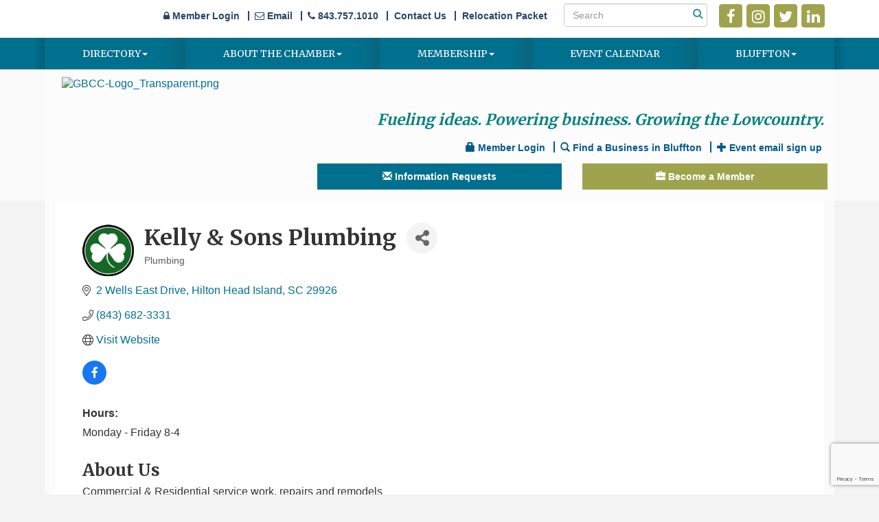

--- FILE ---
content_type: text/html; charset=utf-8
request_url: https://blufftonchamberofcommerce.org/list/member/kelly-sons-plumbing-459
body_size: 22692
content:


<!DOCTYPE html>
<!--[if lt IE 7]> <html dir="ltr" lang="en-US" class="ie6"> <![endif]-->
<!--[if IE 7]>    <html dir="ltr" lang="en-US" class="ie7"> <![endif]-->
<!--[if IE 8]>    <html dir="ltr" lang="en-US" class="ie8"> <![endif]-->
<!--[if gt IE 8]><!--> <html dir="ltr" lang="en-US"> <!--<![endif]-->

<!-- BEGIN head -->
<head>
<!-- start injected HTML (CCID=1592) -->
<!-- page template: https://blufftonchamberofcommerce.org/PublicLayout -->
<meta name="keywords" content="Hilton Head plumber, commercial plumbing, residential plumbing, plumbing repairs, plumber near me   " />
<link href="https://blufftonchamberofcommerce.org/integration/customerdefinedcss?_=xZcz7w2" rel="stylesheet" type="text/css" />
<!-- link for rss not inserted -->
<link rel="canonical" href="https://blufftonchamberofcommerce.org/list/member/kelly-sons-plumbing-459" />
<!-- end injected HTML -->

	<!--Meta Tags-->
	<meta http-equiv="Content-Type" content="text/html; charset=UTF-8" />
    <meta charset="utf-8">
	<!--Title-->
	<title>Kelly & Sons Plumbing | Plumbing - Greater Bluffton Chamber of Commerce, SC</title>
    <!--Favicon-->
    <link rel="shortcut icon" href="https://chambermaster.blob.core.windows.net/userfiles/UserFiles/chambers/1592/CMS/design_elements/favicon.png" type="image/x-icon" />
        
    <!-- Begin Styles -->    
    <!-- Page Header -->
    <script type="text/javascript">
        var BASE_URL = "//blufftonchamberofcommerce.org/";
        var CMS = CMS || {};
        CMS.Warnings = CMS.Warnings || {};
        CMS.Defaults = CMS.Defaults || {};
    </script>
<link href="/Content/bundles/cms-public-styles?v=D8mNTZ-9UqeGhR8ddDkrI_X_p7u8taSdYzURPHS2JXg1" rel="stylesheet"/>
<script src="/Content/bundles/cms-public-header-scripts?v=yPjNtgpZ8y92tvBtDtdFF4JH0RbMuwi-tJnjLPEBD3o1"></script>
    <script type="text/javascript">
        CMS.jQuery = jQuery.noConflict(true);
    </script>
    
    
    
    
    <link href='https://fonts.googleapis.com/css?family=Merriweather:400,700,900' rel='stylesheet' type='text/css'>
    <meta name="viewport" content="width=device-width, initial-scale=1.0" />
    <!-- ===== Base Template Styles ===== -->
    <link class="cms-style" href="/services/override/118" rel="stylesheet">

    


    <link rel="stylesheet" href="//blufftonchamberofcommerce.org/css/default" type="text/css" media="all" id="theme-style" />

    <!-- Site Header -->
<!-- header data -->
<meta name="google-site-verification" content="GooGhywoiu9839t543j0s7543uw1 - pls add john@blufftonchamberofcommerce.org to GA account UA-1350304-50 with ‘Manage Users and Edit’ permissions - date 06-18-2021." />
<!-- banner ad marquee scripts and styles -->
<script>jQuery = CMS.jQuery;</script>
<script type="text/javascript" src="//cdn.jsdelivr.net/jquery.marquee/1.3.1/jquery.marquee.min.js"></script>
<script> CMS.jQuery = jQuery.noConflict(true);</script>

<style>
  
  /*-----to space out menu items---*/
.js-marquee .mn-ad {
  display: block; 
}
.js-marquee .mn-ad, .js-marquee .mn-ad a {
  height: auto;
  left: auto;
  position: relative;
  top: auto;
  width: auto;
}
  /* -----sponsor marquee styles -----*/
.mn-ad-image {margin-right:20px;float:left;}
.mn-ads-loaded {width:100%;overflow:hidden;padding:10px;-webkit-box-sizing: border-box; -moz-box-sizing: border-box; box-sizing: border-box;background-color:#fff;}
/*-------------------------------*/
  
  
  .mn-scroll-container {
  /* font-family:Arial, Helvetica, sans-serif; */
  font-size: 14px;
  line-height: 130%;
  margin: 8px;
  position: relative;
  height: 205px;
  overflow: hidden;
}
.mn-scroll-item {
  -moz-border-radius: 5px;
  -webkit-border-radius: 5px;
  background-clip: padding-box;
  background-color: transparent;
  border-radius: 5px;
  color: #333;
  margin: 0 0 4px;
  position: relative;
  background:none
}
.mn-scroll-item:hover {
  background-color: transparent;
  color: #777;
}
/* .mn-scroll-item:hover {
    background-image:-webkit-gradient(linear,lefttop,leftbottom,from(#80a0ce),to(#406BA8));
    background-image:-webkit-linear-gradient(top,#80a0ce,#406BA8);
    background-image:-moz-linear-gradient(top,#80a0ce,#406BA8);
    background-image:-ms-linear-gradient(top,#80a0ce,#406BA8);
    background-image:-o-linear-gradient(top,#80a0ce,#406BA8);
    background-image:linear-gradient(top,#80a0ce,#406BA8);
}*/

.mn-scroll-name,
.mn-scroll-teaser,
.mn-scroll-location {
  display: block;
  padding: 5px 3px 5px 58px;
  position: relative;
}
.mn-scroll-link {
  color: #333;
  text-decoration: none;
}
.mn-scroll-link:hover {
  text-decoration: underline;
  color: #777;
}
.mn-scroll-date {
  font-size: 75%;
  font-weight: 700;
  left: 3px;
  position: absolute;
  text-align: center;
  top: 5px;
  width: 50px;
}


<meta name="description" content="Kelly &amp; Sons Plumbing | Commercial Contractors" />

<!-- end banner ad marquee scripts and styles -->


  
@media (min-width: 768px) {h1 {margin-top:0}}
h2, h3, h4, h5, h6 {margin-top: 30px;margin-bottom: 15px;}
  
/*--layout changes-*/
.inside-content .whiteContent {padding: 0 25px;}
div[pagelayout="Home"] .panel.eden-block {margin-bottom:10px;}  
  
/*--whitecontent fix--*/
div[pagelayout="Home"] .page-area[pageareaid="Layout Top 0"] {margin-top:30px;} 
div[pagelayout="Home"] .page-area[pageareaid="Layout Bottom 0"] {margin-bottom:20px;} 
  
/*--slider--*/
.cms-content .cms-flexslider .flex-caption a {color:#666;}
  
/*--4 feature boxes--*/ 
.featureshade h3 {margin-top:5px;} 
.featureshade {min-height:290px;}  

/*--mn scroll widget--*/
.mn-scroll-date {color:#fff;}
  
/*--menu--*/
.navbar-collapse {padding-right: 0; padding-left: 0;}
.navbar-default .navbar-nav > li > a {padding: 15px 18px;}
.navbar-default .navbar-nav > .open > a, .navbar-default .navbar-nav > .open > a:hover, .navbar-default .navbar-nav > .open > a:focus {background-color: #A0A34E;}
.dropdown-menu {background-color: #A0A34E;border: 0;padding: 15px 0;color: #efefef;}  
@media (min-width: 768px) {.navbar-default .navbar-nav > li:last-child > a {background: none;}}
@media (min-width: 768px) {.navbar-default .navbar-nav > li > a {padding: 15px 26px;font-size: 12px;}}
@media (min-width: 992px) {.navbar-default .navbar-nav > li > a {padding: 15px 42px;font-size: 13px;}}
@media (min-width: 1200px) {.navbar-default .navbar-nav > li > a {padding: 15px 55px;font-size: 14px;}}  
  
/*--to center header items in tablet & mobile--*/
@media (max-width: 991px) {
header ul[class*="left"], header ul[class*="right"], header div[class*="left"], header div[class*="right"], header p, header .right, header .left {text-align:center !important;}
}

/* --Begin Scroller Fix-- */
.page-area[pageareaid="Layout Bottom 0"] .js-marquee .mn-ad { display: block; }
.page-area[pageareaid="Layout Bottom 0"] .js-marquee .mn-ad, .page-area[pageareaid="Layout Bottom 0"] .js-marquee .mn-ad a { height: auto; left: auto; position: relative; top: auto; width: auto; }
/* --sponsor marquee styles --*/ 
.page-area[pageareaid="Layout Bottom 0"] .mn-ad-image {margin-right:40px;float:left;} .page-area[pageareaid="Layout Bottom 0"] .mn-ads-loaded {width:100%;overflow:hidden;border-radius:10px;-webkit-box-sizing: border-box; -moz-box-sizing: border-box; box-sizing: border-box;}
  
/*--adding 12-11-18--*/
.topbar-item {padding: 5px 0 0;float: right;margin: 0 8px}
.topbar { text-align:right}
.topbar-container {background-color: #fff;}
.topbar ul#content-423306.sidebar-nav.horizontal.sidebar-default.custom {margin: 5px 0;}
/*--to hide text on header icons links in small mobile--*/
@media (max-width: 991.98px) {
  .topbar .cms-custom-links .panel-icon span {display:none;}
}

/** Begin Nova Block CSS **/
.panel.panel-primary.image-overlay .panel-body {
    background-color: rgba(70,79,94,0.8)
}

.panel.panel-secondary.image-overlay .panel-body {
    background-color: rgba(0,152,131,0.8)
}

.panel.panel-optional.image-overlay .panel-body {
    background-color: rgba(227,90,30,0.8)
}

cms .cms-template-editor .panel.panel-primary.image-overlay,.panel.panel-primary.image-overlay {
    background-color: #464f5e
}

cms .cms-template-editor .panel.panel-secondary.image-overlay,.panel.panel-secondary.image-overlay {
    background-color: #009883
}

cms .cms-template-editor .panel.panel-optional.image-overlay,.panel.panel-optional.image-overlay {
    background-color: #e35a1e
}

.panel {
    color: #333
}

.panel.panel-primary.image-overlay,.panel.panel-secondary.image-overlay,.panel.panel-optional.image-overlay,.panel.panel-primary.image-overlay a,.panel.panel-secondary.image-overlay a,.panel.panel-optional.image-overlay a {
    color: #fff
}
/** End Nova Block CSS **/
    
</style>    <!-- End Styles -->
        <script>
            (function (i, s, o, g, r, a, m) {
                i['GoogleAnalyticsObject'] = r; i[r] = i[r] || function () {
                    (i[r].q = i[r].q || []).push(arguments)
                }, i[r].l = 1 * new Date(); a = s.createElement(o),
                m = s.getElementsByTagName(o)[0]; a.async = 1; a.src = g; m.parentNode.insertBefore(a, m)
            })(window, document, 'script', '//www.google-analytics.com/analytics.js', 'ga');

            ga('create', 'UA-1350304-50', 'auto');
            ga('send', 'pageview');
        </script>
    <!-- jQuery first, then Popper.js, then Bootstrap JS -->
    <script src="https://code.jquery.com/jquery-3.7.1.min.js" crossorigin="anonymous"></script>
    <script type="text/javascript" src="https://code.jquery.com/ui/1.13.2/jquery-ui.min.js"></script>
<script src="https://blufftonchamberofcommerce.org/Content/bundles/SEO4?v=jX-Yo1jNxYBrX6Ffq1gbxQahkKjKjLSiGjCSMnG9UuU1"></script>
    <script type="text/javascript" src="https://ajax.aspnetcdn.com/ajax/globalize/0.1.1/globalize.min.js"></script>
    <script type="text/javascript" src="https://ajax.aspnetcdn.com/ajax/globalize/0.1.1/cultures/globalize.culture.en-US.js"></script>
    <!-- Required meta tags -->
    <meta charset="utf-8">
    <meta name="viewport" content="width=device-width, initial-scale=1, shrink-to-fit=no">
    <link rel="stylesheet" href="https://code.jquery.com/ui/1.13.2/themes/base/jquery-ui.css" type="text/css" media="all" />
    <script type="text/javascript">
        var MNI = MNI || {};
        MNI.CurrentCulture = 'en-US';
        MNI.CultureDateFormat = 'M/d/yyyy';
        MNI.BaseUrl = 'https://blufftonchamberofcommerce.org';
        MNI.jQuery = jQuery.noConflict(true);
        MNI.Page = {
            Domain: 'blufftonchamberofcommerce.org',
            Context: 299,
            Category: null,
            Member: 459,
            MemberPagePopup: true
        };
        MNI.LayoutPromise = new Promise(function (resolve) {
            MNI.LayoutResolution = resolve;
        });
        MNI.MemberFilterUrl = 'list';
    </script>


    <script src="https://www.google.com/recaptcha/enterprise.js?render=6LfI_T8rAAAAAMkWHrLP_GfSf3tLy9tKa839wcWa" async defer></script>
    <script>

        const SITE_KEY = '6LfI_T8rAAAAAMkWHrLP_GfSf3tLy9tKa839wcWa';

        // Repeatedly check if grecaptcha has been loaded, and call the callback once it's available
        function waitForGrecaptcha(callback, retries = 10, interval = 1000) {
            if (typeof grecaptcha !== 'undefined' && grecaptcha.enterprise.execute) {
                callback();
            } else if (retries > 0) { 
                setTimeout(() => {
                    waitForGrecaptcha(callback, retries - 1, interval);
                }, interval);
            } else {
                console.error("grecaptcha is not available after multiple attempts");
            }
        }

        // Generates a reCAPTCHA v3 token using grecaptcha.enterprise and injects it into the given form.
        // If the token input doesn't exist, it creates one. Then it executes the callback with the token.
        function setReCaptchaToken(formElement, callback, action = 'submit') {
            grecaptcha.enterprise.ready(function () {
                grecaptcha.enterprise.execute(SITE_KEY, { action: action }).then(function (token) {

                    MNI.jQuery(function ($) {
                        let input = $(formElement).find("input[name='g-recaptcha-v3']");

                        if (input.length === 0) {
                            input = $('<input>', {
                                type: 'hidden',
                                name: 'g-recaptcha-v3',
                                value: token
                            });
                            $(formElement).append(input);
                        }
                        else
                            $(input).val(token);

                        if (typeof callback === 'function') callback(token);
                    })

                });
            });
        }

    </script>




<script src="https://blufftonchamberofcommerce.org/Content/bundles/MNI?v=34V3-w6z5bLW9Yl7pjO3C5tja0TdKeHFrpRQ0eCPbz81"></script>


    <meta property='og:url' content='https://blufftonchamberofcommerce.org/list/member/kelly-sons-plumbing-459' />
<meta property='og:title' content='Kelly & Sons Plumbing' />
<meta property='og:description' content='Commercial & Residential service work, repairs and remodels' />
<meta property='og:image' content='https://chambermaster.blob.core.windows.net/images/members/1592/459/MemLogo_kelly%20and%20sons%20plumbing.jpg' />

    <!-- Bootstrap CSS -->
    <link type="text/css" href="https://blufftonchamberofcommerce.org/Content/SEO4/css/bootstrap/bootstrap-ns.min.css" rel="stylesheet" />
<link href="https://blufftonchamberofcommerce.org/Content/SEO4/css/fontawesome/css/fa.bundle?v=ruPA372u21djZ69Q5Ysnch4rq1PR55j8o6h6btgP60M1" rel="stylesheet"/>
<link href="https://blufftonchamberofcommerce.org/Content/SEO4/css/v4-module.bundle?v=teKUclOSNwyO4iQ2s3q00X0U2jxs0Mkz0T6S0f4p_241" rel="stylesheet"/>
<meta name="referrer" content="origin" /></head>
 <!-- Begin body -->
<body class="cmsbackground">
    


<div id="page-layout" pageLayout="No Sidebar" pageId=33809>
    



<div class="wrapperwide">
 <div class="container-fluid topbar-container">
        <div class="container topbar">
          <div class="topbar-item">
<div class="page-area  global" pageareaid="Topbar a">
    <ul class="cms-widgets">

<li class="cms-widget published " contentid="161555" pageareaid="Topbar a" order="0" contenttypeid="9">
        <!--  -->
    
    <div class="cms-cm-icons">
        <ul class="cms-icon-links fixed  icon-links-secondary  right " count="4" id="content-161555">
                <li class="cms-icon-link">
                    <a href="https://www.facebook.com/blufftonchamberofcommerce/ " target=&quot;_blank&quot;>
                        <div class="panel-icon">
                                <i class="fa fa-facebook flat-social" title="Icon Link"></i>
                                                    </div>
                    </a>
                </li>
                <li class="cms-icon-link">
                    <a href="https://www.instagram.com/blufftonchamber/" target=&quot;_blank&quot;>
                        <div class="panel-icon">
                                <i class="fa fa-instagram flat-social" title="Icon Link"></i>
                                                    </div>
                    </a>
                </li>
                <li class="cms-icon-link">
                    <a href="https://twitter.com/BlufftonChamber" target=&quot;_blank&quot;>
                        <div class="panel-icon">
                                <i class="fa fa-twitter flat-social" title="Icon Link"></i>
                                                    </div>
                    </a>
                </li>
                <li class="cms-icon-link">
                    <a href="https://www.linkedin.com/company/greater-bluffton-chamber-of-commerce" target=&quot;_blank&quot;>
                        <div class="panel-icon">
                                <i class="fa fa-linkedin flat-social" title="Icon Link"></i>
                                                    </div>
                    </a>
                </li>
        </ul>
    </div>

    <span style="clear:both;display:block;"></span>
</li>


 

    </ul>
</div>
</div>
          <div class="topbar-item">
<div class="page-area  global" pageareaid="Topbar b">
    <ul class="cms-widgets">

<li class="cms-widget published " contentid="423305" pageareaid="Topbar b" order="0" contenttypeid="14">
        <!-- 
    <span>Search</span>
 -->
    

    <div class="cms-design-panel" id="content-423305">

<script type="text/javascript">
        (function ($) {
            $(function () {
                $('#content-423305 .cms-search').SiteSearch();
            });
        })(CMS.jQuery)
</script>
<style>
    #content-423305 .cms-search.cms-search-custom .cms-search-holder {
        color:#0071bc;
    }
    #content-423305 .cms-search.cms-search-custom .cms-search-go:hover {
        color:#0071bc;
        border: 1px solid #0071bc;
    }
    #content-423305 .cms-search.cms-search-custom .cms-search-go:not(:hover),
    #content-423305 .cms-search.cms-search-custom .cms-search-go:active {
        background-color: #0071bc;
    }
    #content-423305 .cms-search-results {
        width:100%;
    }
    #content-423305 .cms-search-wrapper {
        width: 100%;
    }
    #content-423305 .cms-search {
        text-align:center ;
    }
    #content-423305 .form-group input.form-control {
        padding-right:25px;
    }
    #content-423305 .cms-pages-results {
        display:block;
    }
    #content-423305 .cms-members-results {
        display:block;
    }
    #content-423305 .cms-category-results {
        display:block;
    }
    #content-423305 .cms-quicklink-results {
        display:block;
    }
    #content-423305 .cms-events-results {
        display:block;
    }
    #content-423305 .cms-search-go {
        display:none;
    }
    #content-423305 .cms-search-holder {
        display:block;
    }
    #content-423305 .search-wrapper {
        margin-right:auto;
    }
</style>
<div class="cms-content cms-search cms-search-primary" state="none">
    <div class="cms-search-wrapper">
        <div class="form-group">
            <i class="fa fa-search cms-search-holder" title="Search"></i>
            <div class="cms-search-go">Go</div>
            <div class="search-wrapper">
                <input type="text" class="form-control" placeholder="Search">
                <input type="hidden" class="cms-search-mask" value="31">
                <input type="hidden" class="cms-search-limit" value="30">
            </div>
        </div>
        <div class="cms-search-results">
            <div class="search-results-wrapper">
                <div class="cms-pages-results">
                    <h4><strong>Pages</strong></h4>
                    <ul></ul>
                </div>
                <div class="cms-members-results">
                    <h4><strong>Members</strong></h4>
                    <ul></ul>
                </div>
                <div class="cms-category-results">
                    <h4><strong>Categories</strong></h4>
                    <ul></ul>
                </div>
                <div class="cms-quicklink-results">
                    <h4><strong>Quicklinks</strong></h4>
                    <ul></ul>
                </div>
                <div class="cms-events-results">
                    <h4><strong>Events</strong></h4>
                    <ul></ul>
                </div>
            </div>
        </div>
    </div>
</div>





    </div>

    <span style="clear:both;display:block;"></span>
</li>


 

    </ul>
</div>
</div>
          <div class="topbar-item">
<div class="page-area  global" pageareaid="Topbar c">
    <ul class="cms-widgets">

<li class="cms-widget published " contentid="423306" pageareaid="Topbar c" order="0" contenttypeid="7">
        <!--  -->
    
    <div class="cms-custom-links">
            <style>

                ul#content-423306.sidebar-nav.horizontal.sidebar-default.custom {
                    background-color: #FFFFFF;
                }
                ul#content-423306.sidebar-nav.horizontal.sidebar-default.custom li {
                    border-color: #264667;
                }
                                                ul#content-423306.sidebar-nav.sidebar-default.custom .nav-item a {
                    background-color:#FFFFFF;
                    border-color:#FFFFFF;
                    color:#264667;
                }
            </style>
        <div class="cms-alignment-wrapper ">
            <ul class="sidebar-nav sidebar-default custom  horizontal " id="content-423306">
                    <li>
                        <div class="nav-item">
                            <a href="https://blufftonchamber.chambermaster.com/login" >
                                <span class="panel-icon">
                                        <i class="fa fa-lock"></i>
                                                                                                                <span>Member Login</span>
                                </span>
                            </a>
                        </div>
                    </li>
                    <li>
                        <div class="nav-item">
                            <a href="mailto:info@blufftonchamberofcommerce.org" >
                                <span class="panel-icon">
                                        <i class="fa fa-envelope-o"></i>
                                                                                                                <span>Email</span>
                                </span>
                            </a>
                        </div>
                    </li>
                    <li>
                        <div class="nav-item">
                            <a href="tel:8437571010" target=&quot;_blank&quot;>
                                <span class="panel-icon">
                                        <i class="fa fa-phone"></i>
                                                                                                                <span>843.757.1010</span>
                                </span>
                            </a>
                        </div>
                    </li>
                    <li>
                        <div class="nav-item">
                            <a href="http://blufftonchamberofcommerce.org/contact/" >
                                <span class="panel-icon">
                                                                            <span class="panel-image"><img class="blank" src="https://devchambermaster.blob.core.windows.net/cms/media/icons/add-icon-flat.png"></span>
                                                                            <span>Contact Us</span>
                                </span>
                            </a>
                        </div>
                    </li>
                    <li>
                        <div class="nav-item">
                            <a href="https://blufftonchamberofcommerce.org/store/bluffton-sc-relocation-packet" >
                                <span class="panel-icon">
                                                                            <span class="panel-image"><img class="blank" src="https://devchambermaster.blob.core.windows.net/cms/media/icons/add-icon-flat.png"></span>
                                                                            <span>Relocation Packet</span>
                                </span>
                            </a>
                        </div>
                    </li>
            </ul>
        </div>
    </div>    

    <span style="clear:both;display:block;"></span>
</li>


 

    </ul>
</div>
</div>
        </div>
    </div>
    <!-- Navigation -->
<div class="navigationWide">
    <div class="navigation">
        <nav class="navbar navbar-default" role="navigation">
            <!-- Brand and toggle get grouped for better mobile display -->
            <div class="navbar-header">
                <button type="button" class="navbar-toggle" data-toggle="collapse" data-target="#bs-example-navbar-collapse-1"> <span class="sr-only">Toggle navigation</span> <span class="icon-bar"></span> <span class="icon-bar"></span> <span class="icon-bar"></span></button>
            </div>
            <!-- Collect the nav links, forms, and other content for toggling -->
            <div class="collapse navbar-collapse" id="bs-example-navbar-collapse-1">
                <div id="cm-cms-menu">
                    

<ul menu-id="1898" class="nav navbar-nav yamm basic-mega cms-bootstrap-menu">
            <li class="dropdown" navigation-id="171098">
            <a href="#" class="dropdown-toggle" data-toggle="dropdown" target="_self">Directory<b class="caret"></b></a>
            <ul class="dropdown-menu">
                <li>
                    <div class="yamm-content">
                            <div class="row">
                    <div class="col-sm-3 list-unstyled">
                    <div>
                        <a href="/print-directory-community-guide-copy" target="_self">2025 - 2026 Community Guide &amp; Business Directory Advertising Opportunities</a>
                    </div>
                    <div>
                        <a href="/list/" target="_self">Member Directory</a>
                    </div>
            </div>
    </div>

                    </div>
                </li>
            </ul>
        </li>
        <li class="dropdown" navigation-id="74296">
            <a href="#" class="dropdown-toggle" data-toggle="dropdown" target="_self">About the Chamber<b class="caret"></b></a>
            <ul class="dropdown-menu">
                <li>
                    <div class="yamm-content">
                            <div class="row">
                    <div class="col-sm-3 list-unstyled">
                    <div>
                        <a href="/groups/GroupRoster/2022-2023-board-of-directors-53" target="_self">Board of Directors</a>
                    </div>
                    <div>
                        <a href="/groups/GroupRoster/ambassadors-11" target="_self">Ambassadors</a>
                    </div>
                    <div>
                        <a href="/groups/GroupRoster/emerging-leaders-16" target="_self">Emerging Leaders</a>
                    </div>
                    <div>
                        <a href="/groups/GroupRoster/staff-24" target="_self">Chamber Staff</a>
                    </div>
                    <div>
                        <a href="/contact/" target="_self">Contact Us</a>
                    </div>
                    <div>
                        <a href="https://www.youtube.com/playlist?list=PLiVlTTnDnAcu-OJyrY6h3gAOEBOKjh5qC" target="_blank">In the Spotlight</a>
                    </div>
            </div>
    </div>

                    </div>
                </li>
            </ul>
        </li>
        <li class="dropdown" navigation-id="74291">
            <a href="#" class="dropdown-toggle" data-toggle="dropdown" target="_self">Membership<b class="caret"></b></a>
            <ul class="dropdown-menu">
                <li>
                    <div class="yamm-content">
                            <div class="row">
                    <div class="col-sm-3 list-unstyled">
                    <div>
                        <a href="/login/" target="_self">Member Information Center (MIC) Login</a>
                    </div>
                    <div>
                        <a href="/become-a-member" target="_self">Membership Tiers</a>
                    </div>
                    <div>
                        <a href="/member/newmemberapp/" target="_self">Join</a>
                    </div>
                    <div>
                        <a href="/networking" target="_self">Networking</a>
                    </div>
                    <div>
                        <a href="/programs" target="_self">Programs</a>
                    </div>
                    <div>
                        <a href="/trellis-business-executive-ceo-leadership-exc" target="_self">Trellis: Business Executive &amp; CEO Leadership Exchange</a>
                    </div>
                    <div>
                        <a href="http://blufftonchamberofcommerce.org/jobs/create" target="_blank">Post a Job</a>
                    </div>
            </div>
    </div>

                    </div>
                </li>
            </ul>
        </li>
        <li ><a href="http://blufftonchamberofcommerce.org/events/calendar" target="_self">Event Calendar</a></li>
        <li class="dropdown" navigation-id="74293">
            <a href="#" class="dropdown-toggle" data-toggle="dropdown" target="_self">Bluffton<b class="caret"></b></a>
            <ul class="dropdown-menu">
                <li>
                    <div class="yamm-content">
                            <div class="row">
                    <div class="col-sm-3 list-unstyled">
                    <div>
                        <a href="/news/" target="_self">Local News Releases</a>
                    </div>
                    <div>
                        <a href="/jobs/" target="_self">Search Job Postings</a>
                    </div>
                    <div>
                        <a href="/hotdeals/" target="_self">Deals</a>
                    </div>
                    <div>
                        <a href="/map/" target="_self">Map</a>
                    </div>
                    <div>
                        <a href="/marketspace/" target="_self">MarketSpace</a>
                    </div>
            </div>
    </div>

                    </div>
                </li>
            </ul>
        </li>

</ul>



                </div>
            </div>
            <!-- /.navbar-collapse -->
        </nav>
    </div>
</div>
<!-- /Navigation -->
    <header class="headerWide">
        <div class="container header">
            <div class="row">
                <div class="col-md-4 logo">
                    
<div class="page-area  global" pageareaid="Head 0">
    <ul class="cms-widgets">

<li class="cms-widget published " contentid="608252" pageareaid="Head 0" order="1" contenttypeid="8">
        <!--  -->
    
    <div class="cms-image-widget ">
            <a href="http://blufftonchamberofcommerce.org/" >
                    <img style="max-width:100%" alt="GBCC-Logo_Transparent.png" src="https://chambermaster.blob.core.windows.net/userfiles/UserFiles/chambers/1592/CMS/Greater_Bluffton_Chamber_of_Commerce/GBCC-Logo_Transparent.png">

            </a>
    </div>

    <span style="clear:both;display:block;"></span>
</li>


 

    </ul>
</div>

                
            </div>
            <div class="col-md-8">
                <div class="row">
                    <div class="col-xs-12">
<div class="page-area  global" pageareaid="Head 1">
    <ul class="cms-widgets">

<li class="cms-widget published " contentid="358108" pageareaid="Head 1" order="0" contenttypeid="6">
        <!-- 
    <span>Generic</span>
 -->
    

    <div class="cms-design-panel" id="content-358108">
<h2 style="font-style: italic; text-align: right;"><span style="font-size:22px;"><span style="color:#008080;">Fueling ideas. Powering business. Growing the Lowcountry.&nbsp;</span></span></h2>
    </div>

    <span style="clear:both;display:block;"></span>
</li>


 


<li class="cms-widget published " contentid="161557" pageareaid="Head 1" order="1" contenttypeid="7">
        <!--  -->
    
    <div class="cms-custom-links">
            <style>

                ul#content-161557.sidebar-nav.horizontal.sidebar-default.custom {
                    background-color: RGBA(0, 89, 143, 0);
                }
                ul#content-161557.sidebar-nav.horizontal.sidebar-default.custom li {
                    border-color: #00598F;
                }
                                                ul#content-161557.sidebar-nav.sidebar-default.custom .nav-item a {
                    background-color:RGBA(0, 89, 143, 0);
                    border-color:RGBA(0, 89, 143, 0);
                    color:#00598F;
                }
            </style>
        <div class="cms-alignment-wrapper right ">
            <ul class="sidebar-nav sidebar-default custom  horizontal " id="content-161557">
                    <li>
                        <div class="nav-item">
                            <a href="/login" >
                                <span class="panel-icon">
                                        <i class="glyphicon glyphicon-lock"></i>
                                                                                                                <span>Member Login</span>
                                </span>
                            </a>
                        </div>
                    </li>
                    <li>
                        <div class="nav-item">
                            <a href="/list" >
                                <span class="panel-icon">
                                        <i class="glyphicon glyphicon-search"></i>
                                                                                                                <span>Find a Business in Bluffton</span>
                                </span>
                            </a>
                        </div>
                    </li>
                    <li>
                        <div class="nav-item">
                            <a href="https://visitor.r20.constantcontact.com/d.jsp?llr=pvaf5wjab&amp;p=oi&amp;m=1109945123503&amp;sit=zbhmiu7gb&amp;f=7bda30a7-d80d-4f1f-84db-2f3ac11ee735" target=&quot;_blank&quot;>
                                <span class="panel-icon">
                                        <i class="glyphicon glyphicon-plus"></i>
                                                                                                                <span>Event email sign up</span>
                                </span>
                            </a>
                        </div>
                    </li>
            </ul>
        </div>
    </div>    

    <span style="clear:both;display:block;"></span>
</li>


 


<li class="cms-widget published " contentid="666642" pageareaid="Head 1" order="2" contenttypeid="6">
        <!-- 
    <span>Generic</span>
 -->
    

    <div class="cms-design-panel" id="content-666642">
<!-- Google tag (gtag.js) -->
<script async src="https://www.googletagmanager.com/gtag/js?id=G-PGQ8B006ZN"></script>
<script>
  window.dataLayer = window.dataLayer || [];
  function gtag(){dataLayer.push(arguments);}
  gtag('js', new Date());

  gtag('config', 'G-PGQ8B006ZN');
</script>    </div>

    <span style="clear:both;display:block;"></span>
</li>


 


<li class="cms-widget published " contentid="666643" pageareaid="Head 1" order="3" contenttypeid="6">
        <!-- 
    <span>Generic</span>
 -->
    

    <div class="cms-design-panel" id="content-666643">
<!-- Google tag (gtag.js) --><script async src="https://www.googletagmanager.com/gtag/js?id=G-PGQ8B006ZN"></script><script>
  window.dataLayer = window.dataLayer || [];
  function gtag(){dataLayer.push(arguments);}
  gtag('js', new Date());

  gtag('config', 'G-PGQ8B006ZN');
</script>    </div>

    <span style="clear:both;display:block;"></span>
</li>


 

    </ul>
</div>
</div>
                </div>
                <div class="row">
                    <div class="col-md-6">
<div class="page-area  global" pageareaid="Head 2">
    <ul class="cms-widgets">

<li class="cms-widget published " contentid="253757" pageareaid="Head 2" order="0" contenttypeid="7">
        <!--  -->
    
    <div class="cms-custom-links">
        <div class="cms-alignment-wrapper center ">
            <ul class="sidebar-nav sidebar-primary  vertical " id="content-253757">
                    <li>
                        <div class="nav-item">
                            <a href="http://blufftonchamberofcommerce.org/info/" >
                                <span class="panel-icon">
                                        <i class="glyphicon glyphicon-envelope"></i>
                                                                                                                <span>Information Requests</span>
                                </span>
                            </a>
                        </div>
                    </li>
            </ul>
        </div>
    </div>    

    <span style="clear:both;display:block;"></span>
</li>


 

    </ul>
</div>
</div>
                    <div class="col-md-6">
<div class="page-area  global" pageareaid="Head 3">
    <ul class="cms-widgets">

<li class="cms-widget published " contentid="337517" pageareaid="Head 3" order="0" contenttypeid="7">
        <!--  -->
    
    <div class="cms-custom-links">
        <div class="cms-alignment-wrapper center ">
            <ul class="sidebar-nav sidebar-secondary  vertical " id="content-337517">
                    <li>
                        <div class="nav-item">
                            <a href="http://blufftonchamberofcommerce.org/become-a-member" >
                                <span class="panel-icon">
                                        <i class="glyphicon glyphicon-briefcase"></i>
                                                                                                                <span>Become a Member</span>
                                </span>
                            </a>
                        </div>
                    </li>
            </ul>
        </div>
    </div>    

    <span style="clear:both;display:block;"></span>
</li>


 

    </ul>
</div>
</div>
                </div>
                <div class="row">
                    <div class="col-md-4">
<div class="page-area  global" pageareaid="Head 4">
    <ul class="cms-widgets">
    </ul>
</div>
</div>
                    <div class="col-md-4">
<div class="page-area  global" pageareaid="Head 5">
    <ul class="cms-widgets">
    </ul>
</div>
</div>
                    <div class="col-md-4">
<div class="page-area  global" pageareaid="Head 6">
    <ul class="cms-widgets">
    </ul>
</div>
</div>
                </div>
            </div>
        </div>
        <div class="row">
            <div class="col-md-3">
<div class="page-area  global" pageareaid="Head 7">
    <ul class="cms-widgets">
    </ul>
</div>
</div>
            <div class="col-md-9">
<div class="page-area  global" pageareaid="Head 8">
    <ul class="cms-widgets">
    </ul>
</div>
</div>
        </div>
        <div class="row">
            <div class="col-md-6">
<div class="page-area  global" pageareaid="Head 9">
    <ul class="cms-widgets">
    </ul>
</div>
</div>
            <div class="col-md-6">
<div class="page-area  global" pageareaid="Head 10">
    <ul class="cms-widgets">
    </ul>
</div>
</div>
        </div>
        <div class="row">
            <div class="col-md-4">
<div class="page-area  global" pageareaid="Head 11">
    <ul class="cms-widgets">
    </ul>
</div>
</div>
            <div class="col-md-4">
<div class="page-area  global" pageareaid="Head 12">
    <ul class="cms-widgets">
    </ul>
</div>
</div>
            <div class="col-md-4">
<div class="page-area  global" pageareaid="Head 13">
    <ul class="cms-widgets">
    </ul>
</div>
</div>
        </div>
    </div>
</header>

<!-- Main Content -->

  <div class="container">
  <div class="content inside-content">
  <div class="whiteContent">
<div class="row">
	  <div class="col-xs-12">
<div class="page-area  global" pageareaid="Layout Top 0">
    <ul class="cms-widgets">
    </ul>
</div>
</div>
	  <div class="col-xs-12">
<div class="page-area  local" pageareaid="1">
    <ul class="cms-widgets">
    </ul>
</div>
</div>
	</div>
<div class="row">
	  <div class="col-xs-12">
<div class="page-area  local" pageareaid="Main">
    <ul class="cms-widgets">

<li class="cms-widget published " contentid="161553" pageareaid="Main" order="0" contenttypeid="1">
        <!--  -->
    
    <div class="cms-content" id="content-161553">
            <div id="gzns">
        



<div class="container-fluid gz-search-details" itemscope="itemscope" itemtype="http://schema.org/LocalBusiness">



<div class="row gz-banner"><div class="col"><div class="mn-banner mn-banner-premier"><div id="mn-banner"><noscript><iframe src="https://blufftonchamberofcommerce.org/sponsors/adsframe?context=299&amp;memid=459&amp;maxWidth=480&amp;maxHeight=60&amp;max=1&amp;rotate=False" width="480" height="60" scrolling="no" frameborder="0" allowtransparency="true" marginwidth="0" marginheight="0"></iframe></noscript></div></div></div></div>
<script type="text/javascript">
    var _mnisq=_mnisq||[];
    _mnisq.push(["domain","blufftonchamberofcommerce.org"],["context",299],["member",459],["max",20],["rotate",1],["maxWidth",480],["maxHeight",60],["create","mn-banner"]);
    (function(b,d,a,c){b.getElementById(d)||(c=b.getElementsByTagName(a)[0],a=b.createElement(a),a.type="text/javascript",a.async=!0,a.src="https://blufftonchamberofcommerce.org/Content/Script/Ads.min.js",c.parentNode.insertBefore(a,c))})(document,"mni-ads-script","script");
</script>
    <!--member detail page header -->
  <!--page title and share buttons -->
  <div class="row gz-details-header">
        <div class="col-auto pr-0 gz-details-logo-col">
		    <div class="gz-details-member-logo">
			    <img class="img-fluid" itemprop="logo" src="https://chambermaster.blob.core.windows.net/images/members/1592/459/MemLogo_kelly%20and%20sons%20plumbing.jpg" alt="Kelly &amp; Sons Plumbing" title="Kelly &amp; Sons Plumbing" />
		    </div>
	    </div>
	    <div class="col pl-0">
		    <div class="d-flex gz-details-head">
                    <h1 class="gz-pagetitle" itemprop="name">Kelly &amp; Sons Plumbing</h1>
			    <!-- share Button trigger modal -->
		            <button id="shareDrop" type="button" class="gz-share-btn" data-toggle="modal" data-target="#shareModal" aria-label="Share Button"> <i class="gz-fas gz-fa-share-alt"></i></button>
		    </div>
		            <div class="gz-details-categories">
		                <h5 class="gz-subtitle sr-only">Categories</h5>
		                <p><span class="gz-cat">Plumbing</span></p>
		            </div>
	    </div>
  </div>
  <!-- row for links and map -->
  <div class="row gz-details-links">
    <div class="col-sm-7 col-md-8">
      <ul class="list-group gz-list-group">
              <li class="list-group-item gz-card-address">
			    <a href="https://www.google.com/maps?q=2%20Wells%20East%20Drive,%20Hilton%20Head%20Island,%20SC,%2029926" onclick="MNI.Hit.MemberMap(459)" target="_blank" class="card-link" itemprop="address" itemscope="itemscope" itemtype="http://schema.org/PostalAddress">
                    <i class="gz-fal gz-fa-map-marker-alt"></i>
                    <span class="gz-street-address" itemprop="streetAddress">2 Wells East Drive</span>
                    
                    
                    
                    <span class="gz-address-city" itemprop="addressLocality">Hilton Head Island</span>
                    <span itemprop="addressRegion">SC</span>
                    <span itemprop="postalCode">29926</span>
                </a>
              </li>
        <li class="list-group-item gz-card-phone">
			<a href="tel:8436823331" class="card-link"><i class="gz-fal gz-fa-phone"></i><span itemprop="telephone">(843) 682-3331</span></a>
		</li>
        
        
        
        <li class="list-group-item gz-card-website">
			<a href="http://www.kellysonsplumbing.com" onclick="MNI.Hit.MemberWebsite(459)" target="_blank" itemprop="url" class="card-link"><i class="gz-fal gz-fa-globe"></i><span itemprop="sameAs">Visit Website</span></a>
		</li>

            <li class="list-group-item gz-card-social">
              <a class="gz-social-facebook" target="_blank" href="http://facebook.com/pages/kellysonsplumbing" title="View on Facebook"><i class="gz-fab gz-fa-facebook-f"></i></a>
            </li>
      </ul>
      <div class="gz-details-hours">
        <p class="gz-details-subtitle"><strong>Hours:</strong></p>
        <p>Monday - Friday  8-4</p>
      </div>
	  
    </div>
    <div class="col-sm-5 col-md-4">
        <div class="gz-map embed-responsive embed-responsive-16by9 fitvidsignore">
            <iframe src="https://www.google.com/maps/embed/v1/place?key=AIzaSyAACLyaFddZFsbbsMCsSY4lq7g6N4ycArE&amp;q=2%20Wells%20East%20Drive,%20Hilton%20Head%20Island,%20SC,%2029926" width="600" height="450" frameborder="0" style="border:0" allowfullscreen></iframe>
        </div>
        
    </div>
  </div>


  <!-- row for about -->
  <div class="row gz-details-about" itemprop="description">
    <div class="col">
      <h3 class="gz-subtitle">About Us</h3>
      <p>
Commercial &amp; Residential service work, repairs and remodels
      </p>
    </div>
  </div>

  <!-- row for video and highlights -->
  <div class="row gz-video-highlights">
    <!-- if no video, omit entire gz-details-video column below -->
    

	<!-- if no highlights, omit entire gz-details-highlights column below -->
  </div>

<!-- row for images, omit entire row if none exist. Each image will pull up modal with the full size image in it. Same module, unique image, see https://getbootstrap.com/docs/4.1/components/modal/#varying-modal-content -->
<!-- row for news -->
<!-- row for jobs -->

<!-- row for Hot Deals -->

<!-- row for Events -->

    <!-- row for member contacts -->
       <div class="row gz-details-reps">
            <div class="col">
                <h3 class="gz-subtitle">Rep/Contact Info</h3>
                <div class="card-deck">
                        <div class="card gz-rep-card">
                            <div>
                                <span class="gz-rep-img-placeholder " ><i class="gz-fas gz-fa-user"></i></span>
                                
                            </div>
                            <div class="modal fade" id="gz-bio-rep-780" tabindex="-1" role="dialog" aria-labelledby="bioModalLabel" aria-hidden="true">
                                <div class="modal-dialog" role="document">
                                    <div class="modal-content">
                                        <div class="modal-header">
                                            <h5 class="modal-title" id="bioModalLabel">
                                            <div class="gz-member-repname">Mike Kelly</div>
                                            </h5>
                                            <button type="button" class="close" data-dismiss="modal" aria-label="Close"> <span aria-hidden="true">&times;</span> </button>
                                        </div>
                                        <div class="modal-body">
                                            <span></span>
                                        </div>
                                        <div class="modal-footer">
                                            <button type="button" class="btn" data-dismiss="modal">Close</button>
                                        </div>
                                    </div>
                                </div>
                            </div>
                            <div class="card-body">
                                <h5 class="card-title">
                                    <div class="gz-member-repname " >Mike Kelly</div>
                                    <div class="gz-member-reptitle">Owner/Plumber</div>
                                </h5>
																<ul class="list-group list-group-flush gz-rep-list">
																    <li class="list-group-item">
																				<span class="gz-rep-phone">Phone:</span>
																				<span class="gz-rep-phone-num">(843) 682-3331</span>
																		</li>
																    
																    
																		<li class="list-group-item">
																				<a href="javascript:void(0)" class="gz-directory-contactrep" repid="780">Send an Email</a>
																		</li>
                                        <li class="list-group-item">
			                                	<a href="https://www.google.com/maps?q=2%20Wells%20East%20Drive,%20Hilton%20Head%20Island,%20SC,%2029926" target="_blank" class="card-link gz-rep-card-add" itemprop="address" itemscope="itemscope" itemtype="http://schema.org/PostalAddress">
                                                <i class="gz-fal gz-fa-map-marker-alt"></i>
                                                <span class="gz-street-address" itemprop="streetAddress">2 Wells East Drive</span>
                                                
                                                <span class="gz-address-city" itemprop="addressLocality">Hilton Head Island</span>
                                                <span itemprop="addressRegion">SC</span>
                                                <span itemprop="postalCode">29926</span>
                                            </a>
                                        </li>
																 </ul>
                                <div>


                                </div>
                            </div>
                      </div>
                        <div class="card gz-rep-card">
                            <div>
                                <span class="gz-rep-img-placeholder " ><i class="gz-fas gz-fa-user"></i></span>
                                
                            </div>
                            <div class="modal fade" id="gz-bio-rep-5115" tabindex="-1" role="dialog" aria-labelledby="bioModalLabel" aria-hidden="true">
                                <div class="modal-dialog" role="document">
                                    <div class="modal-content">
                                        <div class="modal-header">
                                            <h5 class="modal-title" id="bioModalLabel">
                                            <div class="gz-member-repname">Terre Kelly</div>
                                            </h5>
                                            <button type="button" class="close" data-dismiss="modal" aria-label="Close"> <span aria-hidden="true">&times;</span> </button>
                                        </div>
                                        <div class="modal-body">
                                            <span></span>
                                        </div>
                                        <div class="modal-footer">
                                            <button type="button" class="btn" data-dismiss="modal">Close</button>
                                        </div>
                                    </div>
                                </div>
                            </div>
                            <div class="card-body">
                                <h5 class="card-title">
                                    <div class="gz-member-repname " >Terre Kelly</div>
                                    <div class="gz-member-reptitle">Marketing Director</div>
                                </h5>
																<ul class="list-group list-group-flush gz-rep-list">
																    <li class="list-group-item">
																				<span class="gz-rep-phone">Phone:</span>
																				<span class="gz-rep-phone-num">(843) 682-3331</span>
																		</li>
																    
																    
																		<li class="list-group-item">
																				<a href="javascript:void(0)" class="gz-directory-contactrep" repid="5115">Send an Email</a>
																		</li>
                                        <li class="list-group-item">
			                                	<a href="https://www.google.com/maps?q=2%20Wells%20East%20Drive,%20Hilton%20Head%20Island,%20SC,%2029926" target="_blank" class="card-link gz-rep-card-add" itemprop="address" itemscope="itemscope" itemtype="http://schema.org/PostalAddress">
                                                <i class="gz-fal gz-fa-map-marker-alt"></i>
                                                <span class="gz-street-address" itemprop="streetAddress">2 Wells East Drive</span>
                                                
                                                <span class="gz-address-city" itemprop="addressLocality">Hilton Head Island</span>
                                                <span itemprop="addressRegion">SC</span>
                                                <span itemprop="postalCode">29926</span>
                                            </a>
                                        </li>
																 </ul>
                                <div>


                                </div>
                            </div>
                      </div>
               </div>
          </div>
     </div>

     <!-- share Modal for share button next to page title -->
     <div class="modal share-modal fade" id="shareModal" tabindex="-1" role="dialog" aria-labelledby="shareModaLabel" aria-hidden="true">
          <div class="modal-dialog" role="document">
               <div class="modal-content">
                    <div class="modal-header">
                         <h5 class="modal-title" id="shareModaLabel">Share</h5>
                         <button type="button" class="close" data-dismiss="modal" aria-label="Close"> <span aria-hidden="true">&times;</span> </button>
                    </div>
                    <div class="modal-body">
                         <!--add <a> for each option that currently exists-->
                         <a class="gz-shareprint" rel="nofollow" href="https://blufftonchamberofcommerce.org/list/member/kelly-sons-plumbing-459?rendermode=print" title="Print this page" rel="nofollow" target="_blank" onclick="return!MNI.Window.Print(this)"><i class="gz-fal gz-fa-print"></i>Print</a>
                         <a class="gz-shareemail" href="#" data-toggle="modal" data-target="#gz-info-contactfriend" title="Share by Email"><i class="gz-fal gz-fa-envelope"></i>Email</a>
                         <a class="gz-sharefacebook" href="https://www.facebook.com/sharer.php?u=https%3a%2f%2fblufftonchamberofcommerce.org%2flist%2fmember%2fkelly-sons-plumbing-459&amp;p[title]=Kelly+%26+Sons+Plumbing" title="Share on Facebook"><i class="gz-fab gz-fa-facebook"></i>Facebook</a>
                         <a class="gz-sharetwitter" href="https://www.twitter.com/share?url=https://blufftonchamberofcommerce.org/list/member/kelly-sons-plumbing-459&amp;text=Kelly+%26+Sons+Plumbing" title="Share on Twitter"><i class="gz-fab gz-fa-x-twitter"></i>Twitter</a>
                         <a class="gz-sharelinkedin" href="https://www.linkedin.com/shareArticle?mini=true&amp;url=https%3a%2f%2fblufftonchamberofcommerce.org%2flist%2fmember%2fkelly-sons-plumbing-459&amp;title=Kelly+%26+Sons+Plumbing" title="Share on LinkedIn"><i class="gz-fab gz-fa-linkedin"></i>LinkedIn</a>
                         <a class="gz-sharepinterest" href="https://pinterest.com/pin/create/button/?url=https%3a%2f%2fblufftonchamberofcommerce.org%2flist%2fmember%2fkelly-sons-plumbing-459&amp;media=https%3a%2f%2fchambermaster.blob.core.windows.net%2fimages%2fmembers%2f1592%2f459%2fMemLogo_kelly%2520and%2520sons%2520plumbing.jpg&amp;description=" title="Share on Pinterest"><i class="gz-fab gz-fa-pinterest"></i>Pinterest</a>
                    </div>
                    <div class="modal-footer">
                         <button type="button" class="btn" data-dismiss="modal">Close</button>
                    </div>
               </div>
          </div>
     </div>
     <div class="modal share-modal fade" id="gz-info-contactfriend" tabindex="-1" role="dialog" aria-labelledby="contactFriendLabel" aria-hidden="true">
        <div class="modal-dialog" role="document">
            <div class="modal-content">
                <div class="modal-header">
                    <h5 class="modal-title" id="contactFriendLabel">Tell a Friend</h5>
                    <button type="button" class="close" data-dismiss="modal" aria-label="Close"> <span aria-hidden="true">&times;</span> </button>
                </div>
                <div class="modal-body"></div>
                <div class="modal-footer">
                    <button type="button" class="btn send-btn">Send Request</button><button type="button" class="btn" data-dismiss="modal">Cancel</button>
                </div>
            </div>
        </div>
     </div>
     <!-- end of Modal -->
     <form id="gz-directory-contactform" action="https://blufftonchamberofcommerce.org/inforeq/contactmembers" method="post" target="_blank" style="display:none">
        <input type="hidden" name="targets" value="459" />
        <input type="hidden" name="command" value="addSingleMember" />
        <input id="contactform-repid" type="hidden" name="repid" value="" />
    </form>
</div>

        
    <script type="text/javascript">
        MNI.ITEM_TYPE = 0;
        MNI.ITEM_ID = 459;
        (function ($) {
            $('#gz-directory-contactmember').click(function (e) {
                e.preventDefault();
                $('#gz-directory-contactform').submit();
            });

            $('.gz-directory-contactrep').click(function (e) {
                e.preventDefault();
                var id = $(this).attr('repid')
                $('#contactform-repid').val(id);
                $('#gz-directory-contactform').submit();
            });


        })(MNI.jQuery);
    </script>

        <!-- JavaScript for Bootstrap 4 components -->
        <!-- js to make 4 column layout instead of 3 column when the module page content area is larger than 950, this is to accomodate for full-width templates and templates that have sidebars-->
        <script type="text/javascript">
            (function ($) {
                $(function () {
                    var $gzns = $('#gzns');
                    var $info = $('#gzns').find('.col-sm-6.col-md-4');
                    if ($gzns.width() > 950) {
                        $info.addClass('col-lg-3');
                    }

                    var store = window.localStorage;
                    var key = "7-list-view";
                    var printKey = "24-list-view";
                    $('.gz-view-btn').click(function (e) {
                        e.preventDefault();
                        $('.gz-view-btn').removeClass('active');
                        $(this).addClass('active');
                        if ($(this).hasClass('gz-list-view')) {
                            store.setItem(key, true);
                            store.setItem(printKey, true);
                            $('.gz-list-card-wrapper').removeClass('col-sm-6 col-md-4').addClass('gz-list-col');
                        } else {
                            store.setItem(key, false);
                            store.setItem(printKey, false);
                            $('.gz-list-card-wrapper').addClass('col-sm-6 col-md-4').removeClass('gz-list-col');
                        }
                    });
                    
                    var isListView = store.getItem(key) == null ? MNI.DEFAULT_LISTING : store.getItem(key) == "true";
                    if (isListView) $('.gz-view-btn.gz-list-view').click();
                    store.setItem(printKey, isListView);
                    MNI.LayoutResolution();

                    (function ($modal) {
                        if ($modal[0]) {
                            $('#gz-info-contactfriend').on('shown.bs.modal', function (e) {
                                $modal.css('max-height', $(window).height() + 'px');
                                $modal.addClass('isLoading');
                                $.ajax({ url: MNI.BaseUrl + '/inforeq/contactFriend?itemType='+MNI.ITEM_TYPE+'&itemId='+MNI.ITEM_ID })
                                    .then(function (r) {
                                        $modal.find('.modal-body')
                                            .html($.parseHTML(r.Html));
                                        $modal.removeClass('isLoading');
                                        $('#gz-info-contactfriend').addClass('in');
                                        $.getScript("https://www.google.com/recaptcha/api.js");
                                    });
                            });
                            $('#gz-info-contactfriend .send-btn').click(function () {
                                var $form = $modal.find('form');
                                $modal.addClass('isLoading');
                                $.ajax({
                                    url: $form.attr('action'),
                                    type: 'POST',
                                    data: $form.serialize(),
                                    dataType: 'json'
                                }).then(function (r) {
                                    if (r.Success) $('#gz-info-contactfriend').modal('hide');
                                    else $modal.find('.modal-body').html($.parseHTML(r.Html));
                                    $.getScript("https://www.google.com/recaptcha/api.js");
                                    $modal.removeClass('isLoading');
                                });
                            });
                        }
                    })($('#gz-info-contactfriend .modal-content'));

                    (function ($modal) {
                        if ($modal[0]) {
                            $('#gz-info-subscribe').on('shown.bs.modal', function (e) {
                            $('#gz-info-subscribe .send-btn').show();
                            $modal.addClass('isLoading');
                                $.ajax({ url: MNI.SUBSCRIBE_URL })
                                .then(function (r) {
                                    $modal.find('.modal-body')
                                        .html(r);

                                    $modal.removeClass('isLoading');
                                });
                            });
                            $('#gz-info-subscribe .send-btn').click(function () {
                                var $form = $modal.find('form');
                                $modal.addClass('isLoading');

                                waitForGrecaptcha(() => {
                                    setReCaptchaToken($form, () => {
                                        $.ajax({
                                            url: $form.attr('action'),
                                            type: 'POST',
                                            data: $form.serialize()
                                        }).then(function (r) {
                                            if (r.toLowerCase().search('thank you') != -1) {
                                                $('#gz-info-subscribe .send-btn').hide();
                                            }
                                            $modal.find('.modal-body').html(r);
                                            $modal.removeClass('isLoading');
                                        });
                                    }, "hotDealsSubscribe");
                                })                        
                            });
                        }
                    })($('#gz-info-subscribe .modal-content'));

                    (function ($modal) {
                        $('#gz-info-calendarformat').on('shown.bs.modal', function (e) {
                            var backdropElem = "<div class=\"modal-backdrop fade in\" style=\"height: 731px;\" ></div >";
                            $('#gz-info-calendarformat').addClass('in');                           
                            if (!($('#gz-info-calendarformat .modal-backdrop').length)) {
                                $('#gz-info-calendarformat').prepend(backdropElem);
                            }
                            else {
                                $('#gz-info-calendarformat .modal-backdrop').addClass('in');
                            }
                        });
                        $('#gz-info-calendarformat').on('hidden.bs.modal', function (e) {
                            $('#gz-info-calendarformat').removeClass('in');
                            $('#gz-info-calendarformat .modal-backdrop').remove();
                        });
                        if ($modal[0]) {
                            $('.calendarLink').click(function (e) {
                                $('#gz-info-calendarformat').modal('hide');
                            });
                        }
                    })($('#gz-info-calendarformat .modal-content'));

                    // Constructs the Find Members type ahead suggestion engine. Tokenizes on the Name item in the remote return object. Case Sensitive usage.
                    var members = new Bloodhound({
                        datumTokenizer: Bloodhound.tokenizers.whitespace,
                        queryTokenizer: Bloodhound.tokenizers.whitespace,
                        remote: {
                            url: MNI.BaseUrl + '/list/find?q=%searchTerm',
                            wildcard: '%searchTerm',
                            replace: function () {
                                var q = MNI.BaseUrl + '/list/find?q=' + encodeURIComponent($('.gz-search-keyword').val());
                                var categoryId = $('#catgId').val();
                                var quickLinkId = $('#qlId').val();
                                if (categoryId) {
                                    q += "&catgId=" + encodeURIComponent(categoryId);
                                }
                                if (quickLinkId) {
                                    q += "&qlid=" + encodeURIComponent(quickLinkId);
                                }
                                return q;
                            }
                        }
                    });

                    // Initializing the typeahead using the Bloodhound remote dataset. Display the Name and Type from the dataset via the suggestion template. Case sensitive.
                    $('.member-typeahead').typeahead({
                        hint: false,
                    },
                        {
                            display: 'Name',
                            source: members,
                            limit: Infinity,
                            templates: {
                                suggestion: function (data) { return '<div class="mn-autocomplete"><span class="mn-autocomplete-name">' + data.Name + '</span></br><span class="mn-autocomplete-type">' + data.Type + '</span></div>' }
                            }
                    });

                    $('.member-typeahead').on('typeahead:selected', function (evt, item) {
                        var openInNewWindow = MNI.Page.MemberPagePopup
                        var doAction = openInNewWindow ? MNI.openNewWindow : MNI.redirectTo;

                        switch (item.ResultType) {
                            case 1: // AutocompleteSearchResultType.Category
                                doAction(MNI.Path.Category(item.SlugWithID));
                                break;
                            case 2: // AutocompleteSearchResultType.QuickLink
                                doAction(MNI.Path.QuickLink(item.SlugWithID));
                                break;
                            case 3: // AutocompleteSearchResultType.Member
                                if (item.MemberPageAction == 1) {
                                    MNI.logHitStat("mbrws", item.ID).then(function () {
                                        var location = item.WebParticipation < 10 ? MNI.Path.MemberKeywordSearch(item.Name) : MNI.Path.Member(item.SlugWithID);
                                        doAction(location);
                                    });
                                }
                                else {
                                    var location = item.WebParticipation < 10 ? MNI.Path.MemberKeywordSearch(item.Name) : MNI.Path.Member(item.SlugWithID);
                                    doAction(location);
                                }
                                break;
                        }
                    })

                    $('#category-select').change(function () {
                        // Store the category ID in a hidden field so the remote fetch can use it when necessary
                        var categoryId = $('#category-select option:selected').val();
                        $('#catgId').val(categoryId);
                        // Don't rely on prior locally cached data when the category is changed.
                        $('.member-typeahead').typeahead('destroy');
                        $('.member-typeahead').typeahead({
                            hint: false,
                        },
                            {
                                display: 'Name',
                                source: members,
                                limit: Infinity,
                                templates: {
                                    suggestion: function (data) { return '<div class="mn-autocomplete"><span class="mn-autocomplete-name">' + data.Name + '</span></br><span class="mn-autocomplete-type">' + data.Type + '</span></div>' }
                                }
                            });
                    });
                    MNI.Plugins.AutoComplete.Init('#mn-search-geoip input', { path: '/' + MNI.MemberFilterUrl + '/find-geographic' });
                });
            })(MNI.jQuery);
        </script>
    </div>

    </div>



    <span style="clear:both;display:block;"></span>
</li>


 


<li class="cms-widget published " contentid="525834" pageareaid="Main" order="1" contenttypeid="6">
        <!-- 
    <span>Generic</span>
 -->
    

    <div class="cms-design-panel" id="content-525834">
    </div>

    <span style="clear:both;display:block;"></span>
</li>


 

    </ul>
</div>
</div>
	</div>
<div class="row">
	  <div class="col-md-6">
<div class="page-area  local" pageareaid="2">
    <ul class="cms-widgets">
    </ul>
</div>
</div>
	  <div class="col-md-6">
<div class="page-area  local" pageareaid="3">
    <ul class="cms-widgets">
    </ul>
</div>
</div>
	</div>
<div class="row">
	  <div class="col-xs-12">
<div class="page-area  local" pageareaid="4">
    <ul class="cms-widgets">
    </ul>
</div>
</div>
	</div>
<div class="row">
	  <div class="col-md-4">
<div class="page-area  local" pageareaid="5">
    <ul class="cms-widgets">
    </ul>
</div>
</div>
	  <div class="col-md-4">
<div class="page-area  local" pageareaid="6">
    <ul class="cms-widgets">
    </ul>
</div>
</div>
	  <div class="col-md-4">
<div class="page-area  local" pageareaid="7">
    <ul class="cms-widgets">
    </ul>
</div>
</div>
	</div>
<div class="row">
	  <div class="col-xs-12">
<div class="page-area  local" pageareaid="8">
    <ul class="cms-widgets">
    </ul>
</div>
</div>
	</div>
<div class="row">
	  <div class="col-xs-12">
<div class="page-area  global" pageareaid="Layout Bottom 0">
    <ul class="cms-widgets">

<li class="cms-widget published " contentid="364844" pageareaid="Layout Bottom 0" order="0" contenttypeid="6">
        <!-- 
    <span>Generic With Style</span>
 -->
    

    <div class="cms-design-panel" id="content-364844">
            <div class="panel panel-secondary  round-corner ">
                <div class="panel-heading ">
    <h3 class="panel-title">
        <span class="panel-icon">
                            <span class="panel-image"><img class="blank" src="https://devchambermaster.blob.core.windows.net/cms/media/icons/add-icon-flat.png" alt="Sponsors" title="Sponsors" /></span>
        </span>
            <span class="panel-text">Sponsors</span>
    </h3>
                </div>
                <div class="panel-body">
                    <div id="mni-ads-1461268526776">&nbsp;</div>
<script type="text/javascript">// <![CDATA[
var _mnisq=_mnisq||[];
(function($){_mnisq.push(["1461268526776.context",110],["1461268526776.max",12],["1461268526776.rotate",!1],["1461268526776.onCreated",function(e){$(e).marquee({speed:20E3,duplicated:!0,pauseOnHover:!0,gap:0,startVisible:!0})}],["1461268526776.create","mni-ads-1461268526776"])})(CMS.jQuery);
// ]]></script>
                </div>
            </div>
    </div>

    <span style="clear:both;display:block;"></span>
</li>


 


<li class="cms-widget published " contentid="161567" pageareaid="Layout Bottom 0" order="1" contenttypeid="9">
        <!--  -->
    
    <div class="cms-cm-icons">
        <ul class="cms-icon-links fixed  icon-links-secondary  " count="5" id="content-161567">
                <li class="cms-icon-link">
                    <a href="https://www.facebook.com/blufftonchamberofcommerce/ " target=&quot;_blank&quot;>
                        <div class="panel-icon">
                                <i class="fa fa-facebook flat-social" title="Icon Link"></i>
                                                    </div>
                    </a>
                </li>
                <li class="cms-icon-link">
                    <a href="https://www.instagram.com/blufftonchamber/" target=&quot;_blank&quot;>
                        <div class="panel-icon">
                                <i class="fa fa-instagram flat-social" title="Icon Link"></i>
                                                    </div>
                    </a>
                </li>
                <li class="cms-icon-link">
                    <a href="https://twitter.com/BlufftonChamber" target=&quot;_blank&quot;>
                        <div class="panel-icon">
                                <i class="fa fa-twitter flat-social" title="Icon Link"></i>
                                                    </div>
                    </a>
                </li>
                <li class="cms-icon-link">
                    <a href="https://www.linkedin.com/company/greater-bluffton-chamber-of-commerce " target=&quot;_blank&quot;>
                        <div class="panel-icon">
                                <i class="fa fa-linkedin flat-social" title="Icon Link"></i>
                                                    </div>
                    </a>
                </li>
                <li class="cms-icon-link">
                    <a href="https://www.youtube.com/channel/UCYJ7779lPz51SGbGbESBmYQ" target=&quot;_blank&quot;>
                        <div class="panel-icon">
                                <i class="fa fa-youtube flat-social" title="Icon Link"></i>
                                                    </div>
                    </a>
                </li>
        </ul>
    </div>

    <span style="clear:both;display:block;"></span>
</li>


 

    </ul>
</div>
</div>
	</div>
</div>
<!--close whiteContent--> 
		  </div>
</div>

<!-- /Body -->
<!--feature-->
<div class="featurecontentwide">
    <div class="container">
        <div class="featurecontent">
            <div class="row">
                <div class="col-sm-3 featureshade">
<div class="page-area  global" pageareaid="Feature 0">
    <ul class="cms-widgets">

<li class="cms-widget " contentid="161563" pageareaid="Feature 0" order="0" contenttypeid="6">
        <!-- 
    <span>Generic</span>
 -->
    


    <span style="clear:both;display:block;"></span>
</li>


 


<li class="cms-widget " contentid="161562" pageareaid="Feature 0" order="1" contenttypeid="6">
        <!-- 
    <span>Generic</span>
 -->
    


    <span style="clear:both;display:block;"></span>
</li>


 


<li class="cms-widget published " contentid="696867" pageareaid="Feature 0" order="2" contenttypeid="6">
        <!-- 
    <span>Generic</span>
 -->
    

    <div class="cms-design-panel" id="content-696867">
<h3>Business Resources</h3>

<p style="font-size: 16px;"><a href="https://blufftonchamberofcommerce.org/list/member/beaufort-county-economic-development-corporation-840"><span style="color:#000000;"><strong>Beaufort County Economic Development Corporation</strong></span></a></p>

<p style="font-size: 16px;"><a href="https://www.beaufortcountysc.gov/"><span style="color:#000000;"><strong>Beaufort County Government</strong></span></a></p>

<p style="font-size: 16px;"><a href="https://blufftonchamberofcommerce.org/list/member/don-ryan-center-for-innovation-526"><span style="color:#000000;"><b>Don Ryan Center for Innovation</b></span></a></p>

<p style="font-size: 16px;"><a href="https://blufftonchamberofcommerce.org/list/member/score-3087"><span style="color:#000000;"><strong>SCORE</strong></span></a></p>

<p style="font-size: 16px;"><a href="https://www.townofbluffton.sc.gov/"><span style="color:#000000;"><strong>Town of Bluffton</strong></span></a></p>
    </div>

    <span style="clear:both;display:block;"></span>
</li>


 

    </ul>
</div>
</div>
                <div class="col-sm-3 featureshade">
<div class="page-area  global" pageareaid="Feature 1">
    <ul class="cms-widgets">

<li class="cms-widget " contentid="161564" pageareaid="Feature 1" order="0" contenttypeid="6">
        <!-- 
    <span>Generic</span>
 -->
    


    <span style="clear:both;display:block;"></span>
</li>


 


<li class="cms-widget published " contentid="696868" pageareaid="Feature 1" order="1" contenttypeid="6">
        <!-- 
    <span>Generic</span>
 -->
    

    <div class="cms-design-panel" id="content-696868">
<h3>Helping Our Neighbors</h3>

<p style="font-size: 16px;"><a href="https://blufftonselfhelp.org/"><span style="color:#000000;"><b>Bluffton Self Help</b></span></a></p>

<p style="font-size: 16px;"><a href="https://www.fochospice.org/"><span style="color:#000000;"><b>Friends of Caroline</b></span></a></p>

<p style="font-size: 16px;"><a href="https://bjvim.org/"><span style="color:#000000;"><b>Greater Bluffton Jasper County Volunteers in Medicine</b></span></a></p>

<p style="font-size: 16px;"><a href="https://www.lowcountryhabitat.org/"><span style="color:#000000;"><b>Habitat for Humanity of the Lowcountry</b></span></a></p>

<p style="font-size: 16px;"><a href="https://blufftonchamberofcommerce.org/list/member/lowcountry-legal-volunteers-okatie-3725"><span style="color:#000000;"><b>Lowcountry Legal Volunteers</b></span></a><a href="https://www.mowblufftonhiltonhead.org/"><span style="color:#000000;"></span></a></p>

<p style="font-size: 16px;"><a href="https://blufftonchamberofcommerce.org/list/member/mirasol-health-88"><span style="color:#000000;"><b>MiraSol Health</b></span></a></p>

<p style="font-size: 16px;"><a href="https://www.namilowcountry.org/"><span style="color:#000000;"><b>National Alliance on Mental Illness</b></span></a></p>

<p style="font-size: 16px;"><a href="https://pephhi.org/"><span style="color:#000000;"><b>Programs for Exceptional People</b></span></a></p>

<p style="font-size: 16px;"><a href="https://www.secondhelpingslc.org/"><span style="color:#000000;"><b>Second Helpings</b></span></a></p>
    </div>

    <span style="clear:both;display:block;"></span>
</li>


 

    </ul>
</div>
</div>
                <div class="col-sm-3 featureshade">
<div class="page-area  global" pageareaid="Feature 2">
    <ul class="cms-widgets">

<li class="cms-widget " contentid="197287" pageareaid="Feature 2" order="0" contenttypeid="6">
        <!-- 
    <span>Generic</span>
 -->
    


    <span style="clear:both;display:block;"></span>
</li>


 


<li class="cms-widget published " contentid="696869" pageareaid="Feature 2" order="1" contenttypeid="6">
        <!-- 
    <span>Generic</span>
 -->
    

    <div class="cms-design-panel" id="content-696869">
<h3>Chamber Member Resources</h3>

<p style="font-size: 16px;"><a href="https://blufftonchamberofcommerce.org/events/public-submission"><span style="color:#000000;"><b>Event Submission</b></span></a></p>

<p style="font-size: 16px;"><a href="http://blufftonchamberofcommerce.org/form/view/24304"><span style="color:#000000;"><b>Featured Member Event Promotion</b></span></a></p>

<p style="font-size: 16px;"><a href="http://blufftonchamberofcommerce.org/form/view/22793"><span style="color:#000000;"><b>Grand Opening &amp; Ribbon Cutting (Sponsored by Pro Shine Professional Cleaning)</b></span></a></p>

<p style="font-size: 16px;"><a href="https://blufftonchamberofcommerce.org/jobs/create"><span style="color:#000000;"><b>Job Posting (Hiring!)</b></span></a></p>

<p style="font-size: 16px;"><a href="http://blufftonchamberofcommerce.org/form/view/22398"><span style="color:#000000;"><b>Member Spotlight (Sponsored by Seaglass Windowscapes)</b></span></a></p>

<p style="font-size: 16px;"><a href="https://blufftonchamberofcommerce.org/form/view/23739"><span style="color:#000000;"><b>Referral Rewards</b></span></a></p>
    </div>

    <span style="clear:both;display:block;"></span>
</li>


 

    </ul>
</div>
</div>
                <div class="col-sm-3 featureshade">
<div class="page-area  global" pageareaid="Feature 3">
    <ul class="cms-widgets">

<li class="cms-widget " contentid="197292" pageareaid="Feature 3" order="0" contenttypeid="6">
        <!-- 
    <span>Generic</span>
 -->
    


    <span style="clear:both;display:block;"></span>
</li>


 


<li class="cms-widget " contentid="161565" pageareaid="Feature 3" order="1" contenttypeid="6">
        <!-- 
    <span>Generic</span>
 -->
    


    <span style="clear:both;display:block;"></span>
</li>


 


<li class="cms-widget published " contentid="696871" pageareaid="Feature 3" order="2" contenttypeid="6">
        <!-- 
    <span>Generic</span>
 -->
    

    <div class="cms-design-panel" id="content-696871">
<h3>Visiting Bluffton?</h3>

<p style="font-size: 16px;"><a href="https://blufftonchamberofcommerce.org/list/ql/lodging-travel-15"><span style="color:#000000;"><strong>Lodging &amp; Travel</strong></span></a></p>

<p style="font-size: 16px;"><a href="https://blufftonchamberofcommerce.org/events/calendar"><span style="color:#000000;"><strong>Upcoming Events</strong></span></a></p>

<p style="font-size: 16px;"><a href="https://blufftonchamberofcommerce.org/list/ql/restaurants-food-beverages-22"><span style="color:#000000;"><b>Where to Eat</b></span></a></p>

<p style="font-size: 16px;"><a href="https://blufftonchamberofcommerce.org/list/ql/shopping-specialty-retail-23"><span style="color:#000000;"><b>Where to Shop</b></span></a></p>

<p style="font-size: 16px;"><a href="https://www.blufftonsc.com/"><span style="color:#000000;"><b>More About Bluffton</b></span></a></p>
    </div>

    <span style="clear:both;display:block;"></span>
</li>


 

    </ul>
</div>
</div>
            </div>
        </div>
    </div>
</div>

<!-- Footer -->
<footer class="footerwide">
    <div class="container">
        <div class="footer">
            <div class="row">
                <div class="col-xs-6 col-md-2">
                    
<div class="page-area  global" pageareaid="Footer 0">
    <ul class="cms-widgets">
    </ul>
</div>


                </div>
                <div class="col-xs-6 col-md-2">
<div class="page-area  global" pageareaid="Footer 1">
    <ul class="cms-widgets">
    </ul>
</div>
</div>
                <div class="col-xs-6 col-md-2">
<div class="page-area  global" pageareaid="Footer 2">
    <ul class="cms-widgets">
    </ul>
</div>
</div>
                <div class="col-xs-6 col-md-2">
<div class="page-area  global" pageareaid="Footer 3">
    <ul class="cms-widgets">
    </ul>
</div>
</div>
                <div class="col-xs-6 col-md-2">
<div class="page-area  global" pageareaid="Footer 4">
    <ul class="cms-widgets">
    </ul>
</div>
</div>
                <div class="col-xs-6 col-md-2">
<div class="page-area  global" pageareaid="Footer 5">
    <ul class="cms-widgets">
    </ul>
</div>
</div>
            </div>
            <div class="row">
                <div class="col-sm-6">
<div class="page-area  global" pageareaid="Footer 6">
    <ul class="cms-widgets">
    </ul>
</div>
</div>
                <div class="col-sm-6">
<div class="page-area  global" pageareaid="Footer 7">
    <ul class="cms-widgets">
    </ul>
</div>
</div>
            </div>
            <div class="row">
                <div class="col-sm-3">
<div class="page-area  global" pageareaid="Footer 8">
    <ul class="cms-widgets">
    </ul>
</div>
</div>
                <div class="col-sm-3">
<div class="page-area  global" pageareaid="Footer 9">
    <ul class="cms-widgets">
    </ul>
</div>
</div>
                <div class="col-sm-3">
<div class="page-area  global" pageareaid="Footer 10">
    <ul class="cms-widgets">
    </ul>
</div>
</div>
                <div class="col-sm-3">
<div class="page-area  global" pageareaid="Footer 11">
    <ul class="cms-widgets">
    </ul>
</div>
</div>
            </div>
            <div class="row">
                <div class="col-xs-12">
<div class="page-area  global" pageareaid="Footer 12">
    <ul class="cms-widgets">

<li class="cms-widget published " contentid="486733" pageareaid="Footer 12" order="0" contenttypeid="6">
        <!-- 
    <span>Generic</span>
 -->
    

    <div class="cms-design-panel" id="content-486733">
<p style="text-align: center;"><iframe allowfullscreen="" frameborder="0" height="450" src="https://www.google.com/maps/embed?pb=!1m18!1m12!1m3!1d3374.7254802670004!2d-80.86502638483162!3d32.23855738113783!2m3!1f0!2f0!3f0!3m2!1i1024!2i768!4f13.1!3m3!1m2!1s0x88fb88f05f76df1b%3A0xe91eafa415d352ac!2sGreater%20Bluffton%20Chamber%20of%20Commerce!5e0!3m2!1sen!2sus!4v1569947164166!5m2!1sen!2sus" style="border:0;" width="600"></iframe></p>
    </div>

    <span style="clear:both;display:block;"></span>
</li>


 

    </ul>
</div>
</div>
                <div class="text-center">
                    <br />

                    <p class="footer-contact-info">
                            <span>Greater Bluffton Chamber of Commerce</span>

                                <a href="https://maps.google.com?q=29+Plantation+Park+Drive+Bluffton+SC+29910" target="_blank"><span class="glyphicon glyphicon-map-marker"></span>&nbsp;<span class="cms-cms-address">29 Plantation Park Drive,&nbsp;</span>Bluffton, SC 29910</a>

                                <a href="tel:(843) 757-1010"><span class="glyphicon glyphicon-earphone"></span>&nbsp;843. 757.1010</a>

                                <a href="mailto:info@blufftonchamberofcommerce.org"><span class="glyphicon glyphicon-envelope"></span>&nbsp;info@blufftonchamberofcommerce.org</a>

                    </p>
                    <span class="small footer-copyright">
                            <p>&copy; Copyright 2026 Greater Bluffton Chamber of Commerce. All Rights Reserved. Site provided by <a href="http://www.growthzone.com" target="_blank">GrowthZone</a> - powered by <a href="http://www.chambermaster.com" target="_blank">ChamberMaster</a> software.</p>

                    </span>
                </div>
            </div>
        </div>
    </div>
</footer>
</div>

<link href="/css/layout/No Sidebar" rel="stylesheet" />
<!-- <script type="text/javascript" src="/js/No Sidebar"></script> -->

</div>

    <!-- Begin Scripts -->
    <script type="text/javascript" src="https://blufftonchamber.chambermaster.com/backofficecontent/Scripts/Login.min.js"></script>
    <!-- Page Footer -->
        
    <script src="/Content/bundles/cms-public-footer-scripts?v=sAbD-11GT1gj9YWFSh_PZVZk_lPj5MfBofkANUIUc4A1"></script>

    
    
    
    <script src="/Themes/Eden/Resources/js/Eden.CMS.Data.js"></script>


    <script type="text/javascript" src="https://cdnjs.cloudflare.com/ajax/libs/cssuseragent/2.1.31/cssua.min.js"></script>

    <script type="text/javascript">
        (function ($) {
            $(function () {
                try {
                    $(".gallery a").fancybox({
                        transitionEffect: 'fade',
                        buttons: [
                            "close"
                        ],
                    });
                } catch (err) { }
            });
        })(CMS.jQuery);
    </script>

    <!-- Site Footer -->
<!-- footer data -->

<script>
// add support for image overlay content type
(function($) {
	var only = CMS.Utilities.OnlyColors;
	CMS.Data.Design[1].styles.unshift({ Name: "Image Overlay", Value: "image-overlay", ColorFilter: only(['Custom', 'Primary', 'Secondary', 'Optional Third'])
	});

})(CMS.jQuery);
</script>

<script>  
jQuery = CMS.jQuery;
</script>
<script src="https://cdn.jsdelivr.net/jquery.marquee/1.3.9/jquery.marquee.min.js" type="text/javascript"></script>
<script>
CMS.jQuery = jQuery.noConflict(true);
</script>    <!-- End Scripts -->
<script type="text/javascript">window.CMSTemplateUrl = 'https://blufftonchamberofcommerce.org/PublicLayout';</script>
        <script type="text/javascript">
            (function($){
                $(function(){
		            if(document.cookie.indexOf('scms=') != -1) {
                        $(document.body).prepend('<div class="cm-cms-status-header" id="cm-cms-status"><a href="' + window.location.href + '?clearcache=true" class="refresh clickable-text"><i class="fa fa-refresh"></i> Refresh Template</a><span class="message">Page content is editable through ChamberMaster. Page template content is <a href="' + window.CMSTemplateUrl +'">editable here</a>.</span><div class="logout-block"><a href="/Services/Logout/?redirectUrl=/" class="logout clickable-text">Logout <i class="fa fa-close"></i></a></div></div><div class="cm-cms-status-header"></div>');
			            $(".cm-cms-status-header").slideDown();
		            }
	            })
           })((window.CMS || window.MNI || window).jQuery || window.$);
        </script>
</body>
<!-- END body -->
</html>



--- FILE ---
content_type: text/html; charset=utf-8
request_url: https://www.google.com/recaptcha/enterprise/anchor?ar=1&k=6LfI_T8rAAAAAMkWHrLP_GfSf3tLy9tKa839wcWa&co=aHR0cHM6Ly9ibHVmZnRvbmNoYW1iZXJvZmNvbW1lcmNlLm9yZzo0NDM.&hl=en&v=PoyoqOPhxBO7pBk68S4YbpHZ&size=invisible&anchor-ms=20000&execute-ms=30000&cb=odwmu35e4av5
body_size: 48713
content:
<!DOCTYPE HTML><html dir="ltr" lang="en"><head><meta http-equiv="Content-Type" content="text/html; charset=UTF-8">
<meta http-equiv="X-UA-Compatible" content="IE=edge">
<title>reCAPTCHA</title>
<style type="text/css">
/* cyrillic-ext */
@font-face {
  font-family: 'Roboto';
  font-style: normal;
  font-weight: 400;
  font-stretch: 100%;
  src: url(//fonts.gstatic.com/s/roboto/v48/KFO7CnqEu92Fr1ME7kSn66aGLdTylUAMa3GUBHMdazTgWw.woff2) format('woff2');
  unicode-range: U+0460-052F, U+1C80-1C8A, U+20B4, U+2DE0-2DFF, U+A640-A69F, U+FE2E-FE2F;
}
/* cyrillic */
@font-face {
  font-family: 'Roboto';
  font-style: normal;
  font-weight: 400;
  font-stretch: 100%;
  src: url(//fonts.gstatic.com/s/roboto/v48/KFO7CnqEu92Fr1ME7kSn66aGLdTylUAMa3iUBHMdazTgWw.woff2) format('woff2');
  unicode-range: U+0301, U+0400-045F, U+0490-0491, U+04B0-04B1, U+2116;
}
/* greek-ext */
@font-face {
  font-family: 'Roboto';
  font-style: normal;
  font-weight: 400;
  font-stretch: 100%;
  src: url(//fonts.gstatic.com/s/roboto/v48/KFO7CnqEu92Fr1ME7kSn66aGLdTylUAMa3CUBHMdazTgWw.woff2) format('woff2');
  unicode-range: U+1F00-1FFF;
}
/* greek */
@font-face {
  font-family: 'Roboto';
  font-style: normal;
  font-weight: 400;
  font-stretch: 100%;
  src: url(//fonts.gstatic.com/s/roboto/v48/KFO7CnqEu92Fr1ME7kSn66aGLdTylUAMa3-UBHMdazTgWw.woff2) format('woff2');
  unicode-range: U+0370-0377, U+037A-037F, U+0384-038A, U+038C, U+038E-03A1, U+03A3-03FF;
}
/* math */
@font-face {
  font-family: 'Roboto';
  font-style: normal;
  font-weight: 400;
  font-stretch: 100%;
  src: url(//fonts.gstatic.com/s/roboto/v48/KFO7CnqEu92Fr1ME7kSn66aGLdTylUAMawCUBHMdazTgWw.woff2) format('woff2');
  unicode-range: U+0302-0303, U+0305, U+0307-0308, U+0310, U+0312, U+0315, U+031A, U+0326-0327, U+032C, U+032F-0330, U+0332-0333, U+0338, U+033A, U+0346, U+034D, U+0391-03A1, U+03A3-03A9, U+03B1-03C9, U+03D1, U+03D5-03D6, U+03F0-03F1, U+03F4-03F5, U+2016-2017, U+2034-2038, U+203C, U+2040, U+2043, U+2047, U+2050, U+2057, U+205F, U+2070-2071, U+2074-208E, U+2090-209C, U+20D0-20DC, U+20E1, U+20E5-20EF, U+2100-2112, U+2114-2115, U+2117-2121, U+2123-214F, U+2190, U+2192, U+2194-21AE, U+21B0-21E5, U+21F1-21F2, U+21F4-2211, U+2213-2214, U+2216-22FF, U+2308-230B, U+2310, U+2319, U+231C-2321, U+2336-237A, U+237C, U+2395, U+239B-23B7, U+23D0, U+23DC-23E1, U+2474-2475, U+25AF, U+25B3, U+25B7, U+25BD, U+25C1, U+25CA, U+25CC, U+25FB, U+266D-266F, U+27C0-27FF, U+2900-2AFF, U+2B0E-2B11, U+2B30-2B4C, U+2BFE, U+3030, U+FF5B, U+FF5D, U+1D400-1D7FF, U+1EE00-1EEFF;
}
/* symbols */
@font-face {
  font-family: 'Roboto';
  font-style: normal;
  font-weight: 400;
  font-stretch: 100%;
  src: url(//fonts.gstatic.com/s/roboto/v48/KFO7CnqEu92Fr1ME7kSn66aGLdTylUAMaxKUBHMdazTgWw.woff2) format('woff2');
  unicode-range: U+0001-000C, U+000E-001F, U+007F-009F, U+20DD-20E0, U+20E2-20E4, U+2150-218F, U+2190, U+2192, U+2194-2199, U+21AF, U+21E6-21F0, U+21F3, U+2218-2219, U+2299, U+22C4-22C6, U+2300-243F, U+2440-244A, U+2460-24FF, U+25A0-27BF, U+2800-28FF, U+2921-2922, U+2981, U+29BF, U+29EB, U+2B00-2BFF, U+4DC0-4DFF, U+FFF9-FFFB, U+10140-1018E, U+10190-1019C, U+101A0, U+101D0-101FD, U+102E0-102FB, U+10E60-10E7E, U+1D2C0-1D2D3, U+1D2E0-1D37F, U+1F000-1F0FF, U+1F100-1F1AD, U+1F1E6-1F1FF, U+1F30D-1F30F, U+1F315, U+1F31C, U+1F31E, U+1F320-1F32C, U+1F336, U+1F378, U+1F37D, U+1F382, U+1F393-1F39F, U+1F3A7-1F3A8, U+1F3AC-1F3AF, U+1F3C2, U+1F3C4-1F3C6, U+1F3CA-1F3CE, U+1F3D4-1F3E0, U+1F3ED, U+1F3F1-1F3F3, U+1F3F5-1F3F7, U+1F408, U+1F415, U+1F41F, U+1F426, U+1F43F, U+1F441-1F442, U+1F444, U+1F446-1F449, U+1F44C-1F44E, U+1F453, U+1F46A, U+1F47D, U+1F4A3, U+1F4B0, U+1F4B3, U+1F4B9, U+1F4BB, U+1F4BF, U+1F4C8-1F4CB, U+1F4D6, U+1F4DA, U+1F4DF, U+1F4E3-1F4E6, U+1F4EA-1F4ED, U+1F4F7, U+1F4F9-1F4FB, U+1F4FD-1F4FE, U+1F503, U+1F507-1F50B, U+1F50D, U+1F512-1F513, U+1F53E-1F54A, U+1F54F-1F5FA, U+1F610, U+1F650-1F67F, U+1F687, U+1F68D, U+1F691, U+1F694, U+1F698, U+1F6AD, U+1F6B2, U+1F6B9-1F6BA, U+1F6BC, U+1F6C6-1F6CF, U+1F6D3-1F6D7, U+1F6E0-1F6EA, U+1F6F0-1F6F3, U+1F6F7-1F6FC, U+1F700-1F7FF, U+1F800-1F80B, U+1F810-1F847, U+1F850-1F859, U+1F860-1F887, U+1F890-1F8AD, U+1F8B0-1F8BB, U+1F8C0-1F8C1, U+1F900-1F90B, U+1F93B, U+1F946, U+1F984, U+1F996, U+1F9E9, U+1FA00-1FA6F, U+1FA70-1FA7C, U+1FA80-1FA89, U+1FA8F-1FAC6, U+1FACE-1FADC, U+1FADF-1FAE9, U+1FAF0-1FAF8, U+1FB00-1FBFF;
}
/* vietnamese */
@font-face {
  font-family: 'Roboto';
  font-style: normal;
  font-weight: 400;
  font-stretch: 100%;
  src: url(//fonts.gstatic.com/s/roboto/v48/KFO7CnqEu92Fr1ME7kSn66aGLdTylUAMa3OUBHMdazTgWw.woff2) format('woff2');
  unicode-range: U+0102-0103, U+0110-0111, U+0128-0129, U+0168-0169, U+01A0-01A1, U+01AF-01B0, U+0300-0301, U+0303-0304, U+0308-0309, U+0323, U+0329, U+1EA0-1EF9, U+20AB;
}
/* latin-ext */
@font-face {
  font-family: 'Roboto';
  font-style: normal;
  font-weight: 400;
  font-stretch: 100%;
  src: url(//fonts.gstatic.com/s/roboto/v48/KFO7CnqEu92Fr1ME7kSn66aGLdTylUAMa3KUBHMdazTgWw.woff2) format('woff2');
  unicode-range: U+0100-02BA, U+02BD-02C5, U+02C7-02CC, U+02CE-02D7, U+02DD-02FF, U+0304, U+0308, U+0329, U+1D00-1DBF, U+1E00-1E9F, U+1EF2-1EFF, U+2020, U+20A0-20AB, U+20AD-20C0, U+2113, U+2C60-2C7F, U+A720-A7FF;
}
/* latin */
@font-face {
  font-family: 'Roboto';
  font-style: normal;
  font-weight: 400;
  font-stretch: 100%;
  src: url(//fonts.gstatic.com/s/roboto/v48/KFO7CnqEu92Fr1ME7kSn66aGLdTylUAMa3yUBHMdazQ.woff2) format('woff2');
  unicode-range: U+0000-00FF, U+0131, U+0152-0153, U+02BB-02BC, U+02C6, U+02DA, U+02DC, U+0304, U+0308, U+0329, U+2000-206F, U+20AC, U+2122, U+2191, U+2193, U+2212, U+2215, U+FEFF, U+FFFD;
}
/* cyrillic-ext */
@font-face {
  font-family: 'Roboto';
  font-style: normal;
  font-weight: 500;
  font-stretch: 100%;
  src: url(//fonts.gstatic.com/s/roboto/v48/KFO7CnqEu92Fr1ME7kSn66aGLdTylUAMa3GUBHMdazTgWw.woff2) format('woff2');
  unicode-range: U+0460-052F, U+1C80-1C8A, U+20B4, U+2DE0-2DFF, U+A640-A69F, U+FE2E-FE2F;
}
/* cyrillic */
@font-face {
  font-family: 'Roboto';
  font-style: normal;
  font-weight: 500;
  font-stretch: 100%;
  src: url(//fonts.gstatic.com/s/roboto/v48/KFO7CnqEu92Fr1ME7kSn66aGLdTylUAMa3iUBHMdazTgWw.woff2) format('woff2');
  unicode-range: U+0301, U+0400-045F, U+0490-0491, U+04B0-04B1, U+2116;
}
/* greek-ext */
@font-face {
  font-family: 'Roboto';
  font-style: normal;
  font-weight: 500;
  font-stretch: 100%;
  src: url(//fonts.gstatic.com/s/roboto/v48/KFO7CnqEu92Fr1ME7kSn66aGLdTylUAMa3CUBHMdazTgWw.woff2) format('woff2');
  unicode-range: U+1F00-1FFF;
}
/* greek */
@font-face {
  font-family: 'Roboto';
  font-style: normal;
  font-weight: 500;
  font-stretch: 100%;
  src: url(//fonts.gstatic.com/s/roboto/v48/KFO7CnqEu92Fr1ME7kSn66aGLdTylUAMa3-UBHMdazTgWw.woff2) format('woff2');
  unicode-range: U+0370-0377, U+037A-037F, U+0384-038A, U+038C, U+038E-03A1, U+03A3-03FF;
}
/* math */
@font-face {
  font-family: 'Roboto';
  font-style: normal;
  font-weight: 500;
  font-stretch: 100%;
  src: url(//fonts.gstatic.com/s/roboto/v48/KFO7CnqEu92Fr1ME7kSn66aGLdTylUAMawCUBHMdazTgWw.woff2) format('woff2');
  unicode-range: U+0302-0303, U+0305, U+0307-0308, U+0310, U+0312, U+0315, U+031A, U+0326-0327, U+032C, U+032F-0330, U+0332-0333, U+0338, U+033A, U+0346, U+034D, U+0391-03A1, U+03A3-03A9, U+03B1-03C9, U+03D1, U+03D5-03D6, U+03F0-03F1, U+03F4-03F5, U+2016-2017, U+2034-2038, U+203C, U+2040, U+2043, U+2047, U+2050, U+2057, U+205F, U+2070-2071, U+2074-208E, U+2090-209C, U+20D0-20DC, U+20E1, U+20E5-20EF, U+2100-2112, U+2114-2115, U+2117-2121, U+2123-214F, U+2190, U+2192, U+2194-21AE, U+21B0-21E5, U+21F1-21F2, U+21F4-2211, U+2213-2214, U+2216-22FF, U+2308-230B, U+2310, U+2319, U+231C-2321, U+2336-237A, U+237C, U+2395, U+239B-23B7, U+23D0, U+23DC-23E1, U+2474-2475, U+25AF, U+25B3, U+25B7, U+25BD, U+25C1, U+25CA, U+25CC, U+25FB, U+266D-266F, U+27C0-27FF, U+2900-2AFF, U+2B0E-2B11, U+2B30-2B4C, U+2BFE, U+3030, U+FF5B, U+FF5D, U+1D400-1D7FF, U+1EE00-1EEFF;
}
/* symbols */
@font-face {
  font-family: 'Roboto';
  font-style: normal;
  font-weight: 500;
  font-stretch: 100%;
  src: url(//fonts.gstatic.com/s/roboto/v48/KFO7CnqEu92Fr1ME7kSn66aGLdTylUAMaxKUBHMdazTgWw.woff2) format('woff2');
  unicode-range: U+0001-000C, U+000E-001F, U+007F-009F, U+20DD-20E0, U+20E2-20E4, U+2150-218F, U+2190, U+2192, U+2194-2199, U+21AF, U+21E6-21F0, U+21F3, U+2218-2219, U+2299, U+22C4-22C6, U+2300-243F, U+2440-244A, U+2460-24FF, U+25A0-27BF, U+2800-28FF, U+2921-2922, U+2981, U+29BF, U+29EB, U+2B00-2BFF, U+4DC0-4DFF, U+FFF9-FFFB, U+10140-1018E, U+10190-1019C, U+101A0, U+101D0-101FD, U+102E0-102FB, U+10E60-10E7E, U+1D2C0-1D2D3, U+1D2E0-1D37F, U+1F000-1F0FF, U+1F100-1F1AD, U+1F1E6-1F1FF, U+1F30D-1F30F, U+1F315, U+1F31C, U+1F31E, U+1F320-1F32C, U+1F336, U+1F378, U+1F37D, U+1F382, U+1F393-1F39F, U+1F3A7-1F3A8, U+1F3AC-1F3AF, U+1F3C2, U+1F3C4-1F3C6, U+1F3CA-1F3CE, U+1F3D4-1F3E0, U+1F3ED, U+1F3F1-1F3F3, U+1F3F5-1F3F7, U+1F408, U+1F415, U+1F41F, U+1F426, U+1F43F, U+1F441-1F442, U+1F444, U+1F446-1F449, U+1F44C-1F44E, U+1F453, U+1F46A, U+1F47D, U+1F4A3, U+1F4B0, U+1F4B3, U+1F4B9, U+1F4BB, U+1F4BF, U+1F4C8-1F4CB, U+1F4D6, U+1F4DA, U+1F4DF, U+1F4E3-1F4E6, U+1F4EA-1F4ED, U+1F4F7, U+1F4F9-1F4FB, U+1F4FD-1F4FE, U+1F503, U+1F507-1F50B, U+1F50D, U+1F512-1F513, U+1F53E-1F54A, U+1F54F-1F5FA, U+1F610, U+1F650-1F67F, U+1F687, U+1F68D, U+1F691, U+1F694, U+1F698, U+1F6AD, U+1F6B2, U+1F6B9-1F6BA, U+1F6BC, U+1F6C6-1F6CF, U+1F6D3-1F6D7, U+1F6E0-1F6EA, U+1F6F0-1F6F3, U+1F6F7-1F6FC, U+1F700-1F7FF, U+1F800-1F80B, U+1F810-1F847, U+1F850-1F859, U+1F860-1F887, U+1F890-1F8AD, U+1F8B0-1F8BB, U+1F8C0-1F8C1, U+1F900-1F90B, U+1F93B, U+1F946, U+1F984, U+1F996, U+1F9E9, U+1FA00-1FA6F, U+1FA70-1FA7C, U+1FA80-1FA89, U+1FA8F-1FAC6, U+1FACE-1FADC, U+1FADF-1FAE9, U+1FAF0-1FAF8, U+1FB00-1FBFF;
}
/* vietnamese */
@font-face {
  font-family: 'Roboto';
  font-style: normal;
  font-weight: 500;
  font-stretch: 100%;
  src: url(//fonts.gstatic.com/s/roboto/v48/KFO7CnqEu92Fr1ME7kSn66aGLdTylUAMa3OUBHMdazTgWw.woff2) format('woff2');
  unicode-range: U+0102-0103, U+0110-0111, U+0128-0129, U+0168-0169, U+01A0-01A1, U+01AF-01B0, U+0300-0301, U+0303-0304, U+0308-0309, U+0323, U+0329, U+1EA0-1EF9, U+20AB;
}
/* latin-ext */
@font-face {
  font-family: 'Roboto';
  font-style: normal;
  font-weight: 500;
  font-stretch: 100%;
  src: url(//fonts.gstatic.com/s/roboto/v48/KFO7CnqEu92Fr1ME7kSn66aGLdTylUAMa3KUBHMdazTgWw.woff2) format('woff2');
  unicode-range: U+0100-02BA, U+02BD-02C5, U+02C7-02CC, U+02CE-02D7, U+02DD-02FF, U+0304, U+0308, U+0329, U+1D00-1DBF, U+1E00-1E9F, U+1EF2-1EFF, U+2020, U+20A0-20AB, U+20AD-20C0, U+2113, U+2C60-2C7F, U+A720-A7FF;
}
/* latin */
@font-face {
  font-family: 'Roboto';
  font-style: normal;
  font-weight: 500;
  font-stretch: 100%;
  src: url(//fonts.gstatic.com/s/roboto/v48/KFO7CnqEu92Fr1ME7kSn66aGLdTylUAMa3yUBHMdazQ.woff2) format('woff2');
  unicode-range: U+0000-00FF, U+0131, U+0152-0153, U+02BB-02BC, U+02C6, U+02DA, U+02DC, U+0304, U+0308, U+0329, U+2000-206F, U+20AC, U+2122, U+2191, U+2193, U+2212, U+2215, U+FEFF, U+FFFD;
}
/* cyrillic-ext */
@font-face {
  font-family: 'Roboto';
  font-style: normal;
  font-weight: 900;
  font-stretch: 100%;
  src: url(//fonts.gstatic.com/s/roboto/v48/KFO7CnqEu92Fr1ME7kSn66aGLdTylUAMa3GUBHMdazTgWw.woff2) format('woff2');
  unicode-range: U+0460-052F, U+1C80-1C8A, U+20B4, U+2DE0-2DFF, U+A640-A69F, U+FE2E-FE2F;
}
/* cyrillic */
@font-face {
  font-family: 'Roboto';
  font-style: normal;
  font-weight: 900;
  font-stretch: 100%;
  src: url(//fonts.gstatic.com/s/roboto/v48/KFO7CnqEu92Fr1ME7kSn66aGLdTylUAMa3iUBHMdazTgWw.woff2) format('woff2');
  unicode-range: U+0301, U+0400-045F, U+0490-0491, U+04B0-04B1, U+2116;
}
/* greek-ext */
@font-face {
  font-family: 'Roboto';
  font-style: normal;
  font-weight: 900;
  font-stretch: 100%;
  src: url(//fonts.gstatic.com/s/roboto/v48/KFO7CnqEu92Fr1ME7kSn66aGLdTylUAMa3CUBHMdazTgWw.woff2) format('woff2');
  unicode-range: U+1F00-1FFF;
}
/* greek */
@font-face {
  font-family: 'Roboto';
  font-style: normal;
  font-weight: 900;
  font-stretch: 100%;
  src: url(//fonts.gstatic.com/s/roboto/v48/KFO7CnqEu92Fr1ME7kSn66aGLdTylUAMa3-UBHMdazTgWw.woff2) format('woff2');
  unicode-range: U+0370-0377, U+037A-037F, U+0384-038A, U+038C, U+038E-03A1, U+03A3-03FF;
}
/* math */
@font-face {
  font-family: 'Roboto';
  font-style: normal;
  font-weight: 900;
  font-stretch: 100%;
  src: url(//fonts.gstatic.com/s/roboto/v48/KFO7CnqEu92Fr1ME7kSn66aGLdTylUAMawCUBHMdazTgWw.woff2) format('woff2');
  unicode-range: U+0302-0303, U+0305, U+0307-0308, U+0310, U+0312, U+0315, U+031A, U+0326-0327, U+032C, U+032F-0330, U+0332-0333, U+0338, U+033A, U+0346, U+034D, U+0391-03A1, U+03A3-03A9, U+03B1-03C9, U+03D1, U+03D5-03D6, U+03F0-03F1, U+03F4-03F5, U+2016-2017, U+2034-2038, U+203C, U+2040, U+2043, U+2047, U+2050, U+2057, U+205F, U+2070-2071, U+2074-208E, U+2090-209C, U+20D0-20DC, U+20E1, U+20E5-20EF, U+2100-2112, U+2114-2115, U+2117-2121, U+2123-214F, U+2190, U+2192, U+2194-21AE, U+21B0-21E5, U+21F1-21F2, U+21F4-2211, U+2213-2214, U+2216-22FF, U+2308-230B, U+2310, U+2319, U+231C-2321, U+2336-237A, U+237C, U+2395, U+239B-23B7, U+23D0, U+23DC-23E1, U+2474-2475, U+25AF, U+25B3, U+25B7, U+25BD, U+25C1, U+25CA, U+25CC, U+25FB, U+266D-266F, U+27C0-27FF, U+2900-2AFF, U+2B0E-2B11, U+2B30-2B4C, U+2BFE, U+3030, U+FF5B, U+FF5D, U+1D400-1D7FF, U+1EE00-1EEFF;
}
/* symbols */
@font-face {
  font-family: 'Roboto';
  font-style: normal;
  font-weight: 900;
  font-stretch: 100%;
  src: url(//fonts.gstatic.com/s/roboto/v48/KFO7CnqEu92Fr1ME7kSn66aGLdTylUAMaxKUBHMdazTgWw.woff2) format('woff2');
  unicode-range: U+0001-000C, U+000E-001F, U+007F-009F, U+20DD-20E0, U+20E2-20E4, U+2150-218F, U+2190, U+2192, U+2194-2199, U+21AF, U+21E6-21F0, U+21F3, U+2218-2219, U+2299, U+22C4-22C6, U+2300-243F, U+2440-244A, U+2460-24FF, U+25A0-27BF, U+2800-28FF, U+2921-2922, U+2981, U+29BF, U+29EB, U+2B00-2BFF, U+4DC0-4DFF, U+FFF9-FFFB, U+10140-1018E, U+10190-1019C, U+101A0, U+101D0-101FD, U+102E0-102FB, U+10E60-10E7E, U+1D2C0-1D2D3, U+1D2E0-1D37F, U+1F000-1F0FF, U+1F100-1F1AD, U+1F1E6-1F1FF, U+1F30D-1F30F, U+1F315, U+1F31C, U+1F31E, U+1F320-1F32C, U+1F336, U+1F378, U+1F37D, U+1F382, U+1F393-1F39F, U+1F3A7-1F3A8, U+1F3AC-1F3AF, U+1F3C2, U+1F3C4-1F3C6, U+1F3CA-1F3CE, U+1F3D4-1F3E0, U+1F3ED, U+1F3F1-1F3F3, U+1F3F5-1F3F7, U+1F408, U+1F415, U+1F41F, U+1F426, U+1F43F, U+1F441-1F442, U+1F444, U+1F446-1F449, U+1F44C-1F44E, U+1F453, U+1F46A, U+1F47D, U+1F4A3, U+1F4B0, U+1F4B3, U+1F4B9, U+1F4BB, U+1F4BF, U+1F4C8-1F4CB, U+1F4D6, U+1F4DA, U+1F4DF, U+1F4E3-1F4E6, U+1F4EA-1F4ED, U+1F4F7, U+1F4F9-1F4FB, U+1F4FD-1F4FE, U+1F503, U+1F507-1F50B, U+1F50D, U+1F512-1F513, U+1F53E-1F54A, U+1F54F-1F5FA, U+1F610, U+1F650-1F67F, U+1F687, U+1F68D, U+1F691, U+1F694, U+1F698, U+1F6AD, U+1F6B2, U+1F6B9-1F6BA, U+1F6BC, U+1F6C6-1F6CF, U+1F6D3-1F6D7, U+1F6E0-1F6EA, U+1F6F0-1F6F3, U+1F6F7-1F6FC, U+1F700-1F7FF, U+1F800-1F80B, U+1F810-1F847, U+1F850-1F859, U+1F860-1F887, U+1F890-1F8AD, U+1F8B0-1F8BB, U+1F8C0-1F8C1, U+1F900-1F90B, U+1F93B, U+1F946, U+1F984, U+1F996, U+1F9E9, U+1FA00-1FA6F, U+1FA70-1FA7C, U+1FA80-1FA89, U+1FA8F-1FAC6, U+1FACE-1FADC, U+1FADF-1FAE9, U+1FAF0-1FAF8, U+1FB00-1FBFF;
}
/* vietnamese */
@font-face {
  font-family: 'Roboto';
  font-style: normal;
  font-weight: 900;
  font-stretch: 100%;
  src: url(//fonts.gstatic.com/s/roboto/v48/KFO7CnqEu92Fr1ME7kSn66aGLdTylUAMa3OUBHMdazTgWw.woff2) format('woff2');
  unicode-range: U+0102-0103, U+0110-0111, U+0128-0129, U+0168-0169, U+01A0-01A1, U+01AF-01B0, U+0300-0301, U+0303-0304, U+0308-0309, U+0323, U+0329, U+1EA0-1EF9, U+20AB;
}
/* latin-ext */
@font-face {
  font-family: 'Roboto';
  font-style: normal;
  font-weight: 900;
  font-stretch: 100%;
  src: url(//fonts.gstatic.com/s/roboto/v48/KFO7CnqEu92Fr1ME7kSn66aGLdTylUAMa3KUBHMdazTgWw.woff2) format('woff2');
  unicode-range: U+0100-02BA, U+02BD-02C5, U+02C7-02CC, U+02CE-02D7, U+02DD-02FF, U+0304, U+0308, U+0329, U+1D00-1DBF, U+1E00-1E9F, U+1EF2-1EFF, U+2020, U+20A0-20AB, U+20AD-20C0, U+2113, U+2C60-2C7F, U+A720-A7FF;
}
/* latin */
@font-face {
  font-family: 'Roboto';
  font-style: normal;
  font-weight: 900;
  font-stretch: 100%;
  src: url(//fonts.gstatic.com/s/roboto/v48/KFO7CnqEu92Fr1ME7kSn66aGLdTylUAMa3yUBHMdazQ.woff2) format('woff2');
  unicode-range: U+0000-00FF, U+0131, U+0152-0153, U+02BB-02BC, U+02C6, U+02DA, U+02DC, U+0304, U+0308, U+0329, U+2000-206F, U+20AC, U+2122, U+2191, U+2193, U+2212, U+2215, U+FEFF, U+FFFD;
}

</style>
<link rel="stylesheet" type="text/css" href="https://www.gstatic.com/recaptcha/releases/PoyoqOPhxBO7pBk68S4YbpHZ/styles__ltr.css">
<script nonce="XJ5XE-B2VoTIkyTQHO68Ug" type="text/javascript">window['__recaptcha_api'] = 'https://www.google.com/recaptcha/enterprise/';</script>
<script type="text/javascript" src="https://www.gstatic.com/recaptcha/releases/PoyoqOPhxBO7pBk68S4YbpHZ/recaptcha__en.js" nonce="XJ5XE-B2VoTIkyTQHO68Ug">
      
    </script></head>
<body><div id="rc-anchor-alert" class="rc-anchor-alert"></div>
<input type="hidden" id="recaptcha-token" value="[base64]">
<script type="text/javascript" nonce="XJ5XE-B2VoTIkyTQHO68Ug">
      recaptcha.anchor.Main.init("[\x22ainput\x22,[\x22bgdata\x22,\x22\x22,\[base64]/[base64]/[base64]/[base64]/[base64]/UltsKytdPUU6KEU8MjA0OD9SW2wrK109RT4+NnwxOTI6KChFJjY0NTEyKT09NTUyOTYmJk0rMTxjLmxlbmd0aCYmKGMuY2hhckNvZGVBdChNKzEpJjY0NTEyKT09NTYzMjA/[base64]/[base64]/[base64]/[base64]/[base64]/[base64]/[base64]\x22,\[base64]\\u003d\\u003d\x22,\x22ScK6N8KQw65eM2Udw4DCol/Cp8ObeEPDnG7Cq24Jw5TDtD1CIMKbwpzClU3CvR5pw6sPwqPCtnHCpxLDr3LDssKeOcOJw5FBUsO+J1jDhMOmw5vDvFEYIsOAwqfDtWzCnnhQJ8KXVHTDnsKZfgDCszzDo8KUD8Oqwpp/AS3CiBDCujpmw7DDjFXDs8OKwrIAIBpvSjJGNg4vIsO6w5sWRXbDh8Orw6/DlsODw5bDvHvDrMKJw7/DssOQw78MfnnDtXkYw4XDtcOsEMOsw4XDrCDCiFsbw4MBwqhQc8Otwq/Ct8OgRQ9VOjLDiBxMwrnDmsKcw6Z0VFPDlkAFw4xtS8ObwqDChGEmw7VuVcOywqgbwpQZbT1BwrcpMxcNNy3ChMOgw54pw5vCqXB6CMKoZ8KEwrdoAADCjTASw6QlKsO5wq5ZPlHDlsORwq8wU34+wrXCglg/CWIJwodOTsKpbsO4KnJobMO+KSnDuG3CrxsAAgBnVcOSw7LCkkl2w6gpLlckwpxpfE/CrxvCh8OATl9EZsOoA8Ofwo0xwqjCp8KgSlR5w4zCiWhuwo0PDMOFeB0UdgYAdcKww4vDvsO5wprCmsOBw5lFwpR7YAXDtMKtUVXCnw9rwqFrV8K5wqjCn8K4w4zDkMO8w6k8wosPw5fDlsKFJ8KEwrLDq1xHcHDCjsOgw6Bsw5kBwpQAwr/CvD8MThVDHkx8RMOiAcO8RcK5wovCiMKzd8OSw7R4wpV3w4ocKAvCiRIAXw3CngzCvcK2w7jChn10ZsOnw6nCmsKoW8Onw5HCjlFow53ClXAJw6BNIcKpNkTCs3VuQsOmLsKkFMKuw706wr8VfsOZw5vCrMOee3LDmMKdw7/CosKmw7dTwpc5WWoFwrvDqF0XKMK1Z8KBQsO9w5gzQzbCmmJkEV1dwrjChcKSw6J1QMK3LDNIHhAkb8OleBY8NMOMSMO4MEMCT8KRw5zCvMO6wo7CmcKVZSfDlMK7wpTCvjADw7p/wpbDlBXDhXrDlcOmw7LCnEYPVVZPwptuIAzDrlfCjHduA0J1HsKTWMK7wofCgEkmPxzCi8K0w4jDoQLDpMKXw4rCtwRKw6xXZMOGNStOYsO1cMOiw6/ChjXCplwaOXXCl8KYMHtXaVt8w4HDvMOPDsOAw7Msw58FJWNncMK+bMKww6LDncKtLcKFwo0UwrDDtxDDn8Oqw5jDjHQLw7ckw7LDtMK8D0YTF8OJIMK+f8Onwrtmw78JEznDkHogTsKlwqQxwoDDpybCnRLDuRDChsOLwofCtsOueR8VW8OTw6DDiMOTw4/Cq8OUPnzCnmTDn8OvdsKJw49hwrHCl8Orwp5Qw5J5Zz0zw53CjMOePMOIw51IwoTDl2fChy3CqMO4w6HDrMO0ZcKSwp80wqjCu8O0wo5wwpHDhXDCuz3DhFc7wpXCqGvCtBJCeMKra8OTw6V5wojDsMO/SMKRJnxXWMOJw57DuMOZw4DDucKnw5jCr8O9OMOeGyLChmPCj8OswoTCj8ONw6LDm8KiJcOGw68RS2l1I3XDk8O6c8Odwqpaw6Usw53DsMKow7Qaw7nDj8KwbcOEw6Nxw7EnO8OWazLCnW7Co31Bw4LCscK6DxbCs308HE/Co8KzQsObwo1qwrDDgMOzDnNmFcOxDn1afsOKbVDDlw5Iw6nCjEdiwoTCpBfDoXoDwr0ewqzDjcOOwrvCojsITcOidMK5TQd/cjXDmiDCksOzwqrDp2hdw4nDu8KENcK3AcOgY8KxwpzCrVnDssOlw69hw7FZw4rCqQPCrC4OMcOFw5HChMKiw5Q4ZcOhwoPCmcOKCUXDshHDpn3DqWc5QH/[base64]/wrrDqMO6OsKqw6jCssKIw75FXHxIwp/[base64]/CuMO4wpHClMOxI8Odw5fDtsOMbMKZDGnDvgHDgTvCiELDi8OJwqfDoMOEw4/CvgJOET8DRsKQw5TCrDNswoNmdSnDkR/DgcOQwobCoj7DuXjCmcKGw5vDnMKpw6zDpw4MasOLZMKcNjDDuyXDrE7DmcOufhjCixhxwppbw7bCssKRIXdmwogVw4fCvlDDqHvDtDTDpsONYCzChkcLElwHw6RAw5zCq8OUUjtww7sVS3s1Yn4xERfDscKMwonDm2jDqVV6OzlXwovDhk/DiS7CqcKVLUPDusKBczvCi8K+Dh8uIxVSK1psHkjDlw57wpppwpQmIcOJZMKZwqfDkRhgIsOyfEnCicOgwpPCksO9wqTDj8OXw7jDkTjDn8KMGsK+w7Vow6vCj0nDlnfDmHwrw7FwZcONOWXDhMKCw4ZFccK0MHrCkjcuw6fDm8OIZcK/wqJFIMOcwpZ2UsOgw4MQJcKGJ8OnTipDw5PDu2TDhcOMN8KhwpvCn8O4w4JFwpvCtGLCjcKywpfCvUTDhcO1wo9Lw4fClSN/w7MkX3DDlsKwwpjCiwI5UMOiRcKJLCF5LxzDosKVw73CscKxwpdRwpPDucOYQCQcwrLCqnjCpMKrwrM6M8KmwozDvMKnGgPDpcKibG/[base64]/w4Fww6fCgsKlwoUqw7bCj8Ktw7/DgMOEPcOIw7cRaXpLVMKJcXjCiE7Ckh7DqsKGX34swqt9w5IRw5HCqTBNw4nCpMK7wrUNBMOhwpfDgAc2wr48bB7Cl0grwoV4CRNMQhbDrzlgJkVUw6tKw6hHw4zCgsOzw6/DoW3DgDR9w5LCrWR7UT/CgMOwVTkaw7tUGBDCmsObwpnDo3nDtMKRwrNyw5bDgcOKOcK5w68Kw6fDl8OGH8OoLcKqwpjDrh3Ck8KXIMKXw5ENw50MaMKXw5YTwrx0w4XChDfCqWrDmQ09b8KtT8OZLsKqw4NSR3cUD8KORxLClgtmPMKBwrU+DAQEwoPDoHfDrsKeQcOvwo/DqHbDncOuw4XCsX4nw7XCp0zDicKgw5xcT8KdNMO3w7LClUhMA8KZwr5mBsKEw5oTwoVyDVh9wo3CjcOvw688UsOXw4PDiSlGGsOjw6orDsKpwr5QI8OCwpjClEnCvsOLVMKJDF/Dqg02w7LCuWHDg0gzw6NTSg9gXTtWw4RmehhQw4DCmxZME8OzbcKSUglxGDzDp8Opwr0Jw4bColAwwofDtTNtD8OIbcK6Tg3CsG3DkcKfOcKrwoHDvsOCP8KbF8K3ah1/w7RMw6XDlCJTa8OWwpYewrrCmsKcHybDt8OKwpRXdnzCsHoKworDg0/CjcOiCsOEZ8OJRMONAhzDgEA8SsKEasObwq/DmEF1KMOlwr41RVnDpMKGwrvDncOAS0lXwrLDt2HDqCcsw7sWw6oawr/DmDBpwp1bwrAQw5/[base64]/ScKqKChLUA3DvMOTwq47w5QuFQjCssOYQMOxMsKLw5zDicK6FBJIw6TDqwhJw4wbMsKAXMKEwo/CoznCn8Oqd8Kowo0YVA/DkcOtw4pDw4k+w47CncO5TcKaKgVAXsKFw4fCuMO9wqQ2L8ONw7nCv8K4QRplccK0w4k3wpUPS8O/w7gsw4sEX8O5w6Q5wrU8PcOjw71sw7/DkHDCrkHDo8KIwrFEwqbDsHzDtGVwTcKEw5RuwofCtcOuw5jCmlDDqMKOw75gYRnChMOBw4zCglDCicKgwq3DhAfCgcK2dMKgdm0yAVbDvgDCvcK1SsKEasK8eRJzV3k/[base64]/DpsOlA8KuwoEUwq3DjHkdURcLPV/CuWdjKsO5w5Imw6Jqw581wprCusOrwptUdFI8J8KMw7RoYMKCcsOhDwfDuUMewo3CmkXDocKIV2/Dj8OewoHCtVIJwpTCicK+TsO9wqHDmmMGNzvCm8KFw7/[base64]/[base64]/DuiPDnsK+BcO7wrrCn8O3IiA5JxDClzkoCBl+KsKFw543wrIxRFABHsOiw5wjf8OfwpttTMOGw7Miw7nCoQrCkiAJMcKMwoLCu8K+w6TDgcOAw6zDqsK+w57DncOHw61Iw7FFNsOiVMKpw49Bw5rCkg0JKUERMMOFAXhUfMKLFQLDtzx/dHAzwqvCs8OLw5LClMO4RMOGYcObUF5fw41TwojCmlo+PMK0aUTCm2/ChsO1ZHbCg8KodcKMZwBbAsOsIsOTZSbDtTdHwr9rw5E6Z8OjwpTCmcKnwpLDusOXw4oAw6hiw7fCnD3ClcOBwojDkS7CssOCw4oOe8KrTDnCjMOfEcKqasKLwq/CpB3CqsK7NMKbBkUjwrDDt8Kfw7U9DsKLw4DChhzDisKUE8K3w4ciw4nCisKBwoDDhClBw5J9w4fCpMOBPsKnwqHChMKeacKCFEhuwrxewplXwqbCi2DCr8OyGhIWw7HDjMK7WTgdw4XCi8Ogw4UVwp3DmsOrw4nDkXJ4V0rCmhNRw6bCmcOMNS/DqMOyD8KiQcKlw7DDgkxxwq7CrxExLV/CnsK3WW0OcBFcw5ICw6x0DsKRScK2bXonGArDhsKKX0o2wo8Ow7hII8OxSXscwpbDrgRgw6jCuWB4wqLCq8OJSCteTGExeCZfwqbCt8Oowrxkw6/DjljDjMO/IsKdEQ7DocObX8ONwqjCpC7DssONb8OmEUPDox/[base64]/[base64]/w60gwrB+wozDuMOIw43DokDCoyvDgsKuN1lff2zCvcOJwqHCuhDDgC5cY3TDoMKsYsKow6x6ZcKDw43DrsKwLsKpI8ORwpI0wp9awqYbw7DCpA/CkAkPEcK/woBww4whAmxpwrp5wqXDvMKow4HDjWFfcsOdw77Ct2F+wrXDvcO5TsOeTXnChxLDkznCmMKqUEPDmcOOXcO3w7luXiIzYA/DjsOJaiDDmmMSOjBCC2vCrknDl8K3AcObBMKrTV/Dlm7Ckh/Djglcwo4BbMOkaMO1wrrCtEk0VyvChMKIBnMGwrJxwqctw4M/X3N0wrI4AVLCvyjDsh1WwpjCoMKywr5ew5nDisODYVAWaMOCRcOQw78xVMOuwopGVXAFw6LDgQYiW8O/Q8KAZcOSwr8mIMKew5jCiQ00NyVScMO1CsK3w5UuPxTDsAkEdMOBwpvDqQDDjAAhw5jDjgrClMOEw4rDphFubSd6ScOowp8VTsKBwpLDmsO5woDDlCZ/w7N7aHRIN8O1wonCnW87U8Kuwp7CuQZgJG7CiRU5RMO9KsKTRwfCm8K+bMKhwoklwpvDimzDhC9aIiduL2XDhcKqD2fDicKTLsK3F0lrNMKxw6xCBMK2w6NFw6HCvBLCnsK5R0PCmTrDl2HDoMKkw7cxZ8KXwo3DmsO2G8OUw5/DvsO0wotzw5LCpMOuJB8Mw6bDriEGeAfCqMO/G8OAdFo0SsOXHMO4eQMVw687QiXCrTDCqHHDg8KyMcOsIMKtw4pdcGtJw79eH8O1LTsnTm/CuMOpw6oZRk9/wpxswqfDtxbDrsOhw7jDuhY+KEp/VWxJw5lGwrJHw6c/GsOdeMOndcK9fwwGdwPCoGEWVMOrQFYAwpDCsxdCwqjDiQzCm0LDm8KOwpfCmsOONsOjTcK3PlPDji/CosK8w4TDhsK3JyzCi8OJY8KgwqzDhTnDjsKbQsKmE0R4XQokAcOdwqjCt3PCisObDcO2w6bCqzLDtsO/[base64]/esOHw6PDkmR3w6XDtS8UwrTDpk7Djws6WcOhwqcow5F8woHCl8O2w6TCu1daUTnDrsO8Sk9LXsK/wq1mIivCnsKcwrjDqDoWw60MbRoGwpRYwqHCv8KWw6pdwrnDmsOrw693wp4TwrVyJkHDr0lCPgJmw60hQ1RdAsKqwrHDhw9sYlg3wrDCmcKSKgInGHMvwo/DssOfw4PCgsOcw7Eow7/DjMOGwpZQZ8KNw53DuMK9wofCiBRXw4PCmMKmQcK/IMOew7jDosOCacOHWS1DaEzDtF4Bwr08wqDDqVXDvhPClcOYw5TDvgvDicONZCfDiQpOwowHM8OQBmLDolDCiChIFcOMUDbCoj9Yw5PClykpw4LCiSPDlHlNwoRXUTAHwpdHwqBYaHPDjGd/[base64]/CvD3CgkJwARErBQvClcO8KsOvfMO5w5/CnGPDmsK/MMKfw6dtVcOLX13CksK8IGlPacODSGPCuMO2exrCqMKnw73DpcO8AsK/HsKuVn8/MRjDl8KpOD7DhMKxw4TCncOQfSHCpiE7V8KUeWTCksOww7AAJcKVwqpABsKPPsKYwqzDu8KYwoDCmsOkw4p4QcKZwqIeOyw8wrjDtsOZejx/aStHw5YcwpJAVMKkWcKAw75TIsK+wq0fw7RZwpPCo34kw41+w583Pm4Jwo7Cn1FAZMO9w7xewp9Ew5NrRcOhw5PDosKDw5Y9Q8OIcxDClXLCtsKCwqTDtE3Du0/DlcKRwrfCj2/Cu3zDgT/[base64]/w4zCp1LDpRzCsA/CssOsw4NewrJ4w4VMfzENdh7Dq0IJwoVRw45ow5vChhvDszTCrsK5EgwNw47DhMKcwrrDnTvCg8OldsKMw64bwp8kfWt5VMK3wrHDq8ONw5TCrcKUFMOhah3CuxB0woTClMOBacKNwpFkw5pQZ8KWwoFkHk7CrsKuwq1qZcKiOzXChcOqURENdHcXWn/CpWB8bGfDt8KaV2NMYsOdfsO8w7nCuErDmcOWw483w6vChzTCicK/EXDCocOracK0VlDDqWjDl09KwrpKwoVGwp/Ct1fDk8KOdFHCmMOLMmbDjyjDnUMLw4zDqBw4wo0Jw4/ChEl3wrMyN8KgCsKUwp3DmTUEw6XCo8OFYsOzwrpyw70dw5jCjw02F1bClFfCtsKSw4bCjmXDqmlpagM8TcKzwohzwqXDh8KzwrfDs3XCtBAtwo0CJMKlwoXDgsKBw7jCgiMswrQAP8OJwoHCucOnZUYawp4oLMK2dsKgwq4hZD/DkxoTw7TCpMKJfW0Ua2vCksKwPcOQwonDjsKyN8KZw4xwEcOpdhDDkkfDrsK7RsOvw7vCqMObwoosYAgSw7p6cjHDlsO9wro4KBPDrErCgsO8wqc4fT02wpXCiAV5w5wneHXDnMKVw4rCp2hrw78+w4TCuSTDsxtrw6fDpSrDm8K2w7kcDMKewo/DimjCpDjDlsOkwpQqV0k/w5gawqU9RMOjC8O1woDCsRjCpX3CmsOFZCVob8KnwqDDucO+w7rDg8OyLyorGwbCkArCscK2S3BUX8KOecOhwoHDssORKMKuw68Ff8K0wo1FDsOVw5PDmQM8w7/Dn8KEa8ORw7UuwpJcw7fCmMKLa8K7wogEw7HCo8ONBX/DtFV4w5LCkMKGGRfCnT7CrcOaRMOzfQnDgcKTSsOMDhYLwqU7DsO4THg8wqcsdCIkwqEYwoJDU8KHC8OVw7NfWn7DnUrCogMjw7jCtMKIw5xqIsKWw6/Csl/DgRXChiVoBMO0wqTCpl3CiMKyFsO5M8Kgw5EQwqhQEH1eKHDDj8O8CznDusOzwo3CocO2O0gweMK8w6RawrHCuEN+fwZVwokRw4MGem5cbcOdw7plWGbCrUfCriI2woPDjsORw74Zw6rDj1JLw4XCkcKwZMO1CHo1TV53w7zDr0vDuVt4SQzCoMK4UcOPw4U/[base64]/[base64]/LcK+AMKBw4HDp2fDnMKJQsKnw7DCoMK1e1t1w5bCoGrDtjLDkjF4UcOZdntuJ8KIw7HCncKKX1vCuFvDnAXCu8Kew4YpwpE8UsKBw4TDtsOawqwuwphYXsOAc147wrAlbBvDmMOWfcK4w6rCvj4gJCrDshfDhMKow5bCncOJwo/DtHQowprCixnCrMOyw59Pwr/DsCsXTcKNH8Ovw7zDpsOpclDCiC0Kw5LCo8O7w7RQw6zDhCrDh8KUfHQ+MCddfRcKBMOlwo3DqXdsRMOHw5cIPMKSQWLCj8O8w53CiMObwqIbPmQnUkc1DEtyWsO4woETNDbDlsOGLcOZw4wvUm/[base64]/Dih8ZcXjCnQjDpHnCijUdejfCqMK2woISwpTCuMK1ZxfCuDtEamnDicKKwr7DgGfDlMOgMjDDp8O3BHhvw4tHw5fDv8KyWULCsMOhPhAZf8KjPgjDlSrDpsOzM1LCtjZoAMKRwqTCtsKMdMOOwp/[base64]/[base64]/[base64]/DkkrDssKMWMO7DBnCtgfCjsOPwr3CsApLR8O2w551NS5wf1TDrXE/dcKiw55zwrc+TFHCpFnCuVQbwpkVw5TDnMKSwr/DoMO5OBtdwpo6Z8KbeQtLNRvClkhqQjF7wrkdZkVPdx9mQAVTLmpKw6w6WwbCtsOOesK3worDm1/CocOiRsOZIVNewprCgsK7WhgnwoYcUcOLw6HCrQXDtcKaVQ/DlMKMwrrDmsKgw4ZhwrDDm8KbV15Mw5rCnVHDhx7CjE1WbDIHFV4CwqXCmsOLwosTw6rCncKIY0XDgcKOSAjDqU/DhzXDji9ww6Acw4DCmThUw47ChjBJCVTCjQ48c07DkDEOw7/Cu8OnDsOVwoTCk8KeLcO2DMKuw6dnw69qwqbCnhjCsyMpwqTCqk1bw6/CuQTDucOIBsKgVF1VRsO8IhxbwpnCmsKMwr54ZcKnBXTCimXDuA/CssKpIyALe8OXw53CrCDDo8Onwr/DmE5AflLDk8Oyw4fClMOZwqLCiilwwrHCjsO5wpZNw5gFw5E4CFE6w53Dr8KPHSLCmsO8WDXCl0TDkMONPk5owowHwpdAwpRZw5bDmB4aw5wHD8OUw6Aowp3DsgdxHsOnwrzDucK/EcOhaRFNdXNFRy7CksOncMOIS8Oyw4NwdMKwCMO1Z8K1FMKNworDoxLDgB8uGAfCtcK9bDDDhcOOw6/CgsOHAXvDq8OfSQMYc2rDpmBnwqnCqMKgcMOcQcOSw6XDmQvCgXVAw5bDo8KxAmrDo1t7YhnClxgSDyR6ZHjCgXNvwqITwpkrXidnw7BPHsKzXcKOAcOYwpPClMKrwq3ChmjCmzxBw4pfw643bj3DnnzDv0t/LsOBw40UdEXCpMONS8K6CMK1Y8K/S8OKw4vDgDPCn0/DvjJ3XcK6O8OlL8KjwpZWPT4ow4RXN2FHY8OBPCsML8KSXWQDw7XCmwgpOxlgG8OQwqJNZ1LCosOLCMOiwpHDiEhVb8KQw5BkasOdaEVfwrBTMS3CmsOaNMO9wozDsQnDkzUGwrp7QMK0w6/CnEdFAMOwwow1VMORwrxawrTCicKcIXrDksO7WhzDtGhMwrArVsOEE8OIK8Kew5EEw4LCsntww69pwpozw5wWw5llZ8K9Pn1FwqB4wqB8JADCt8ODw5rCqwwFw4FqcMO9w67DoMOpfhF0w6jCh0TCjX/DpsKGTSU6wpnChm8Yw5XCiwRkQFfCrcKFwoQWw4jCgsOTwp14wrMbGsORw7XClFbCksOBwqXCosKpwoZFw5UXAxTDtCxNwqBKw5ZrCCbCmHQxGsOFQRUpXSrDm8KPwp7Cg3/CtcOww4tbG8KPG8Kjwo5Jw6zDhcKEX8KWw4oVw6sywopaNljDsCF8wrwlw70Rwr/DnsOILsOkwp/DphgGw68kRMORQ0rDhz5Jw7htG0V3worCqWZUGsKJdMOOYcKDX8KLTGLDtArDnMOsNsKmBAnChVzDmsK5FcOQw6V2TMKDF8K9w5rCu8OywrI/ecOSwonDqSLCuMOfw6PCisOwBExqABrDn1zCvwQmJcKxMi7DgcKuw7cVFAc+wpjCpcKLITTCvXp4w6rCkhRndMK8K8O7w4BXwoBmTw0nwobCoDPDmsKUB3dVRxsYAmrCq8OjTCvDmivCnkY/R8OAw63CrsKAPTBAwpgQwqfCpxY+bEHCqjU+wrhkwq9BXlB7GcOewqjCu8K5wrpkw7bDhcKsMi/[base64]/wqoQwrvDkEnCnMO8IcONwpLDnsOtw4cIwoBFw709MmvCncK6IMKGCsOMRmbDkFjDucKZw5TDsUc0wrpew43DlMOFwqlgwrbDoMKCQcKYfsKgJsKneF/DgEFTwovDsiFhZyrCt8OGX3kZFMOSMcKgw41uQTHDvcK3I8KdWCzDlEfCp8Kvw4HCnEglwr9mwr1Uw4LDug/[base64]/DnsOhB8KFTsOpd8KFG8Omw74KwoHDm8O/wpzCpcKEw7nCm8OyX8Kpw5UrwohOHsKfw4F+wp7Dri5cXUgjw6FZwqlyVRZuWMODwoDCrcKVw7XCmg3CnwM5IcKJRsKBfcOkw4LDm8OGbRDCoHVJH2jDpsO0O8KpEX8EdMKuIljDjcOFOMK0wrjCoMOOGcKBw4rDhX/Dlw7ClH/CvcOPw6PDj8KkMUcvAzFiEg/ChsOqwr/CtMOOwoTDkcONTMKdUyxwLW8pwo9jfsKYNxnDtMOCwp4zw7rDh0YDwrTDtMKUwq3DmnjDiMO1w67CssOAwpYfw5Q/[base64]/DnXsJMCTDhzQiUT/DlMOPDMO9w6ofw4QBw5Ekaz9xFXLCt8K8w4bClkd5w5DCgj7DkxfDkMKuw7NHNisMbcKRw4nDvcKqWcO2w7ZuwrBMw6J7GMKiwptjw5kWwq9ZGMOjOA5be8KWw6YbwqDCtMOcwp5/wozCjlPDnybCoMKQG29lXMOsTcKCYVM0w4sqwpRBw4lswpJqwpPDqCHCgsO1dcK1w5BqwpbCp8K3VsOSw6bDvCAhQErCg2zCiMKzPcOzIcOmaGpQw4kgwovDv047w7zDnEl6FcOjYU3DqsOmdsOeOCdCC8Ouw6E8w4cgw6PDnRTDsgNGw75qZHDCi8K/w43Dg8Oow5stUnxdw4I1wo7DjsOpw6IdwrEVwojCimUow45pw4B8w64/w41ww4/ChcKzE2PCvmdQw65wdF8GwrzDn8KSX8OtcFPDrsOQacK5w6PDmsOMccKlw4rCgcOewqVbw55RCsKMw5Vpwp0SBlV2RlxVB8K5TELDksK/WsO+R8K5w7AYw5hwVV4mRMOXw4jDuz8DLMOAw4fChcO6wonDvD0KwoXClWR3woANwoFDw7jDv8KowrZpUsOtOwkwCzzCkTs2w4VgBXdSw67CqsKSw6jCnHUdw4LDucOXdhTCvcO8wqbDlMONworDqinDvMKKRcOlFMKGwprCpMKQw7/Ck8KLw7XCn8KMwrlveAlYwqXDjlvCiw4RcMKAXsKawoHCi8Osw5otwpbDhsOSwoQccjEQBxJQw6J9wpvDrsOrWsKmJxPCu8K7wpHDssO/AsOCT8KcAcKtYsO9VzjDuRrChxLDl0nCusO2aE/DiE3DvcKbw6MUwozDmS14woXDvsO5RMOYRUdPD3Elw4c4RsKDwoHDpENxF8KXwoAdw7gBKVLCiABHW15mPC3DsyZsPzXChnPDjX8bw5jDlGp/w5DCiMKUVmB9wrzCocKvw65yw7Jvw5B2UsOjwrrCiHHDph3CkSVLw7TDukjDssKOwrA/[base64]/DrMOWcgvDrF/Cq0TCusKKwrfCv8KrNz/CkcKrLgcGwrchKCZSw6ccFjjDmkXDhAADDcOHV8OWw6bDv0XDl8Ocwo7DkkjDnyzDtGLCjcOqw6Zqw6lFXkgNf8OIwrfCsnLDvMOkwoTCsSFTHlRbRDTDnBMMw5jDrXdZwpNwMEDCrcKew53DtsOBZXrCoC/CvMKFE8OyOjkPwoHDtMO2wqzCs3YIL8OfBMO6wpXCuELCpQPDq0PCmR7CuzQhOMK7M0JJBQoWwrpeecO0w4M8UMK9Sz4lTEDDqyrCrsKyBSnCvFcfEMKTAT/Dq8OlAXPDsMOLbcOpNxoKwrnDu8OyVxrClsOQd23DuUA1wp10wrhDwqYcwp0hwot4fi3Cpy7Dg8OVPHoPABTDp8KGwpEHbkbCoMOlZBvCkgzDm8OUB8OjLcKMKMO/w6tswo/Dpn3CkDDDiRhlw5bCocK8Fyh9w4JWSsOGV8OWw6xWQsO1F2oWRkNhw5Q2FSDDkDPCtsKxKVTDm8O1w4PCm8KIEGZUwoPCksOIwo7CgXnColQSPW11MMKFWsOJBcOGIcKrw4VDw7/CmsOzdcKQQi/DqyUdwpA/fMKewqLDgsOKwpcpwpNCByrCt3rChBXDg2zDmy9OwpwVLQA0FllYw49RcsKcwpLDgm/CksOYKnrDrAbCulzCtnBLcmorHBYhw7FnNMK/c8Ouw4NbcULClMOZw6PDvCrCtcOcVgpPCz/DjMKQwpoSw58xwpfDrl5NVMK8GMKYaX/Cg3QrwoDDocO+woYjwrZFZ8ORw7FHw4x5wowbQcKow5TDpsK/NsOKCmHCgGxlwqjCsC/DrsKTw7IMMcKGw4bCsSAvOnTCtTwiPUvDgzQ0w7XDjsOCw7pWEzMuNsKZwobDg8OSM8K4wp9nw7IjOsOiw70CCsOtVUQ3MDNcwqPDrsOAwrbCo8O/[base64]/[base64]/[base64]/[base64]/wpfDtMK/w6EQwqPCv8KJVAExw4ApTcKHQS7DlsOTG8KpTW9Xw6jDtyfDncKGT00bGMOGwqjDhAcgw4HDosOjw60Mw6DDqkJ4SsK1YsOUQWfCkcKEBnp1wrhFdcKzWh/[base64]/DqVTCjiHDocKYwpnCoMKgw4QVwr50w7rCqH3CmMOTw7XCg1jCvsO/[base64]/DlXzChj4+wpHClcKsw7HCuyo0wpTCoFbCicK6ZMKGw73DmcOfwoPDlkwMwq5ywr/[base64]/[base64]/w78pw5bCokDDoR/DjVLCoMKqwo0Kw4gMwrnCjsOBGsOmIRLDoMKgwrQdw6pww5VtwqF3w7oiwr9+w7oocnlZw417HjQKACjCjT9ow4DDk8KRwr/CmsKCVsKHOcO8w64SwoBnRjfCj2MXb39awpDDlTMxw5rCk8Ktw5I4dTF7wqvDqsK2alHDmMKHD8KPcRfDhnVLPSzDs8KocmNSOMOsOEbDhcKQAMKlUBzDtFE0w5nCncOmH8O+wpPDignDr8KbSUnCrU9mwqR4woVYwq1gX8O0C2QTWBQPw7g5cD/Cq8KQW8KGwrjDncK2wrtrGijDpknDoFpaWQvDqcKdHsKHwoEJesKbHsKcQ8Kmwr0cai8KUD/CiMKAw6kawqHCmMK2wqx1wqhxw6ZlGsK9w69iW8O5w6A8G2HDnzJiDhLCmHXCgFkiw5zCsTLClMKRw5jCviQXUcKIVHAbUsOhQ8O6wqXDp8Oxw6wkw43CmsOqak3DsAljwq3DjzRbO8Kiwrt6wr/[base64]/CnFLDrErDhMOCw7LDgcOUwr5lKsOaLjdVaVERPj7CkEHCpzzCl1nCiE8HAMKgMsK0woLCvjfDn1HDmMKbHD7Di8KSLcOYw4nDocK/V8OXPsKow4VHMEYuw7nCilrCtMKnw5zCsC/DvFLDiChgw4HCt8O1woI1cMKIwrnCq2TCmcOOODDCqcOJwqYZBztfPcOzNnM+woAJR8O8wonCu8KBLsKGw4/[base64]/w5lfw7B7TMKjw4l0GsOkYcOnwpzDpmkywqbDhcOQdsKIwodUCFwawrR2w7bCqcOWwqLCtQzDq8OfbxTDmcONwrfDskg/wpVQw7dGR8KTw5EmwrjCo1UNQXpawq3DmhvCuiMZw4EdwojDrsKDVsKcwqMUw7AycsOyw4I9wr44w5vDoFPCn8KWwoZaGHlOw7h1EyHDpWPCjnN2NCd7w4oQG0Rpw5Ace8OWLcKvw7LDuzTDgMK8wr7CgMKxwrhXLQ/CuE00wrJfDcKFwpzCqHMgA1zChMOlJMOQIFc2woTClwzCpWMbw7xxw5zCoMKETxVNekt5bMKEfMKmecOCw5jDmsO5w4kCwrEre3LCrMO+PABJwrTDisKibC52YMKuUy/CpS8qw6gdFMKPwqsUwp11Zkl3HUU3wq5ScMK2wqnDsnwJIQXDg8O5YEjDpcOxw70WZjZ3RQ3DhVbChsKGw6bClMKhJMOOw6gOw47ChMKTIcOzcMOJAkBow6pQL8OfwrNuw5/[base64]/esOVWyjDl8KqZcKOf8KUw7Miwp58wonCscK6wojCq8KVwp4+wrbDisO2wr3Di2rDvx1OKjhqRy9Bw4Z8AcO5wr1Swq3DjT4tE2vCkX5Ow7pdwrV2w7PDvRjCpn8/w6jCnXQMwo/DnDjDs2xHwqhBw6sCw7IKdXPCvsKLR8Onwp7ClMOOwoNPwrJ9aRwhdhZpRnPCvRkCUcOgw6nCmSc7H0DDlB8kZ8KSw6/DjMKweMOLw6N6w5sjwoTCkSVMw5JsCzlEcTl7H8OREMOSwoRwwo3Cu8KxwoB/F8K4woZjLMOrwpwHCgwgwqhFw5HCosO5LMOvw7TDhcOXw7nDhcOlJxwxCz3DkiBmC8KOw4HDkAnClBfDkkrDqMOdwrUrfCjDoGvDnsKTSsO8w4YIwrgEw5nCisOlwoQwVgHCj0xCShVfwrrDl8KaVcO1w4/CrH1MwokIQDHDsMOVA8OBasK0OcK+w6/Ck3x1wr7CicKxwqxnwpTCpEvDisKid8OQw4pewprCt3fCumpOezvCvMKSw7hlExzCvHrClsKsRHzCrQQFPzXDgD/[base64]/CqF0SH8Ohw77CtMKLRsKZU1TDnkU1w7UKworCs8O6Q0tBw7TDrsKLPkrDtcKUw7HCnkDCmsKRwrkqMMKRw5dpUT7DuMK5woTDkyPCu33DjsKMImHCgsOSf3XDpcKhw6kKwoDCpgV0wrDCq3zDuynDv8O6wqfDkkoMw4fDq8KEwqnDgC/[base64]/[base64]/ehFmw63DogZgw4wUbD9ecBLDmwPDkFjClcOUw6saw5vDl8OBw5JHAQsGWMOow63CvHLDq0DCn8KAO8KawqHCsn/CpcKTDMKlw6coJTIkWcOFw4teBQ/DscOuJsOAw4zDmEg/RmTCgGEqwq5uw7bDsATCpRsYwqvDs8KZw40/wpbCnmo/CsOSbF83wr5/E8KaXyTCpsKkSSXDnl8SwrllWMKnCsO2w6c7d8ORWBXCmlIIwr5UwqhsbXt/eMKVMsKVwrluJ8KhGMO5O2sVwpDCjxrDkcKNwrh2AF0eREARw4HDkMOWw4PDh8Ozfl/CojJBf8OOwpMAf8Oaw5zCphw0w5zClsOTGQZzw7YFc8OYB8KEwpRyHlTDu0pecMOqLiHCqcKKGMKubljDsnHDk8KqWwcQw6h/wp3CiSXCrA/CiD7CscOEwojCjsK8FsOTw7lIUMKuw4pRwq41b8OrLnLCjQQyw53Du8KCw5TCrH7CvQnDjTVtH8K1bsKKMFDDrcOLw7Y2w4cACW3Cm2TCjMKAwo7CgsK8wrnDrMK5wrjCrHTDqhhdG3bCgXFaw5nCl8KqFiNrT1Euwp/CnsO/[base64]/w4xEETI1wo5iw4IwwovDjMOywpZiw5FBw7jCoghvQ8KTw7HCmcKhw7bDsSTDgsK3N296w58jKMKuw5d9FgzCqVfCs3kpwpvDhXvDtXzCocOdWcOGwrgCwpzCq2bDo2jDvcKCeSXDqsOtAMKrw5nDgFtVCknDuMO/MlbCjGZCw5jCoMK+SyfChMOlwqgVw7UlJMKFd8KiYV/Dmy/[base64]/[base64]/CssOAOMOewoVhaMOsw7QRw7PDi8OMw5gGw7Q9w5MbZcKSw6VvN2bDt35vw5dmwqjDmcOuOxVrTMOgOR7Don/CuRZiBhUYwoF4wpjCnQnDoy3Djmtzwo/ClmjDnW5bwp4LwpjCjxTDksKgw7YPC1I4FMKdw4nCv8KWw6bDl8OewrPCk0keWcOpw49vw5TDoMKUKhF8wrjDun8jfMKUwqbCucOCecOSwq4sCcOcDMKzYlRcw4omWMO8w4fDqRrCncOPXhgcbyAxw6vChgx1wpHDrhJ0WsK6w6lcRsOKw5jDpn/Dk8ODwoXDrVB7ChXDtsKwF07Dkk5zejrChsOWwozDgsK6wo/CoW7Cl8KwKULCtMK7wrxPw47DhWBow54bH8KmZ8KYwrLDp8KkXU1/w5DDmggVUjd8esOBw5tNccOrwoDChlTCnjR8bcOXAjLCl8OMwrnDpMKZwrbDoX56dTAkQwNbHMK6w7t/HW7CjMKdA8KJQiXCjRXCpGvCosOWw4vCiSXDn8KIwrvCiMOAHsOaPMO1a3nCqX0lN8K5w43Du8Krwp7Dh8KOwqZYwotKw7PDhMKSV8KSwqLCvU/Cq8KhZnXDs8O4wrwRGgrCpMOgDsO6GMK/w5PCgcKmRjvCvVLCnsKjw6khwphHw6p/YGkODj9awrfCvB7DlAVEaQ4VwpcdQV5+L8OrFyBRw7R1TStCw7Nyc8KDbMOZZx3CmDzDksKRw6jCqk/Cr8OSYBwGADrDjMK1w5rDhMKeb8OxfMOqwr/CoWjDtMK6JRbCrsKIJ8Kuwq/DgMOwHwTCmgTCpybDqcO9UcOMRMO6d8OMwrESO8Opwo3Cg8OQHwfCgTRlwoPCllJxwrJ3wo7Dq8K8w7B2csKzw4TChmnDnnzCgsOQHURmJ8Ktw5zDqsOGMmVVw6nClsKTwp06O8OVw4HDhntXw5/[base64]/[base64]/Cqn5Rwo3DlsKHc8OQw6xRw5BTwqB4w4hnwqHDgBTCp1fDqkzDqz7CrEhxAcOsVMKWL3XCswbDult/EsOPw6/[base64]/w4XCjsKRcsOXS8Kfw63CicKYw5/DkHXCvcOiw5bCkMKSIW8OwrzCg8OfwofDmhNIw7bDscKbw7PDigUvw60AAMKqVHjChMKSw50Ea8OTOFTDgE9lOm5cSsKsw4BnAwzDrWjCsSpEIE9AVzzCm8O3woLCrCzCgHx3NglFwqB/D3orwoXCpcKjwp8Yw55bw7zDq8K6wogaw5QFwpHDgw3CkQ/CgcKawrHDqz/[base64]/DjmDDjxrDlwlcW3xEWsO5EU5DwrPCqxZGb8ORw713HGPDjSYWw6ozw6R0HibDhhcXw7HDmMK1wo1xKsKtw488cjrDhzVdI35PwqHCr8Kab34yw7LDk8K8woTClcO2IMKjw57DssOZw7tsw6rCpcOQw4YJwoDCqMOPw7LDnxJiwrHCshDDpsK3M0LCkDvDiw/ClzhGEsK7HGnDszhCw6pEw7hFwq7DhnlOwq1+wrbDnsKiwppnwofDt8OuTQF+PMKYRsOFHsK9wojCnlrCshXCkT0VwobCrUnCh0oSQsKrw7nCvsKmwrzCuMObw53CsMO6a8KPw7XDjFPDtRTDu8ObV8KLHcK4IyhJw7zDiGXDjMOSGMO/[base64]/RyMrwo7DoAB4F8KuE8OWw6TDkcO2EMOtwp/[base64]/Ct8ORwpnDjcOJMhnDqwg+esK8OS/[base64]/[base64]/wpdBwoDCo8KNwqICJcKUwrrCqMKOP1/DuMKFTilFw5VCLnLDjcOxDsKgwq/[base64]/w5Bbw7bDlRt8w53DicO5YsKrJsK1OcOEwqQNXDjCnmfCgcKhVcOWOyXDrU8uMwJ1wo43w7XDmMKlwrt+VcOMwpZYw6PCnARhw5PDtCbDm8KXAyVrwod7A25Xw7TCgU/Dl8KHK8K3ei5tUMKBwr3CuybCrcKdHsKhwrvCoU7DgnA6CsKKDHHDjcKMwrEKwrDDgEXDkHdYwqV6fTbDsMOAJcOfwoXCmXYLE3ZzRcK3JcKEPBHDrsOKEcKswpdHe8KBwo4Pa8KPwoM/XUnDv8OLw6nChsOJw4ENCy5bwoHDnHA0TH3CoRMjwrRtw7rDhFV0wrEMOSdGw5s3wozCn8Kcw4HDhzJCwpY8McKow5ErFMKCw6DCpcKgScKNw7wybAJJw6jDlsO2KBvDq8KWwp10w4XDp0xIwqFgR8KYwoHCjcKONsKePxHCkQxvSknCscKlE2zDgEvDosKBwqvCvQ\\u003d\\u003d\x22],null,[\x22conf\x22,null,\x226LfI_T8rAAAAAMkWHrLP_GfSf3tLy9tKa839wcWa\x22,0,null,null,null,1,[21,125,63,73,95,87,41,43,42,83,102,105,109,121],[1017145,275],0,null,null,null,null,0,null,0,null,700,1,null,0,\[base64]/76lBhnEnQkZnOKMAhnM8xEZ\x22,0,0,null,null,1,null,0,0,null,null,null,0],\x22https://blufftonchamberofcommerce.org:443\x22,null,[3,1,1],null,null,null,1,3600,[\x22https://www.google.com/intl/en/policies/privacy/\x22,\x22https://www.google.com/intl/en/policies/terms/\x22],\x22IJ+R0opgzRuwGQ+7xQvwMA8Onc2PfWjcyJnEz1b+XrQ\\u003d\x22,1,0,null,1,1769359851406,0,0,[120,95,10,232],null,[138,165,52],\x22RC-yrnkUa1Pb5CpXw\x22,null,null,null,null,null,\x220dAFcWeA4EAHvPiexqhNdi_cH45qlyy8bGdHgOiQMSw88cGZox2jBfCffy_qpbhaZ6vR-1Ee29XWqsx9PzJ9_0YXLQGzAIew45fw\x22,1769442651127]");
    </script></body></html>